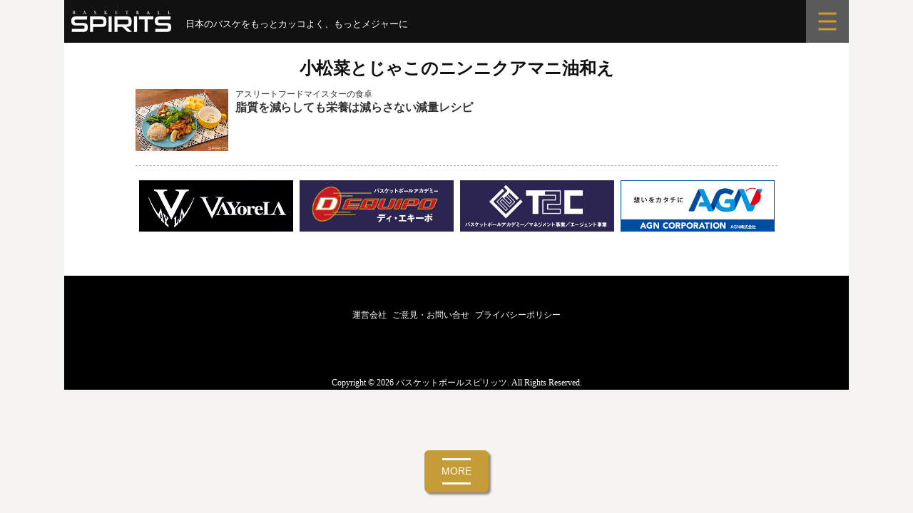

--- FILE ---
content_type: text/html; charset=UTF-8
request_url: https://bbspirits.com/tag/%E5%B0%8F%E6%9D%BE%E8%8F%9C%E3%81%A8%E3%81%98%E3%82%83%E3%81%93%E3%81%AE%E3%83%8B%E3%83%B3%E3%83%8B%E3%82%AF%E3%82%A2%E3%83%9E%E3%83%8B%E6%B2%B9%E5%92%8C%E3%81%88/
body_size: 8802
content:
<!DOCTYPE html>
<!--[if IE 8]>
<html class="ie8" lang="ja"
	prefix="og: https://ogp.me/ns#" >
<![endif]-->
<!--[if !(IE 8) ]><!-->
<html lang="ja"
	prefix="og: https://ogp.me/ns#" >
<!--<![endif]-->
<head>
<meta charset="UTF-8">
<meta name="viewport" content="width=device-width, initial-scale=1">
<link rel="profile" href="http://gmpg.org/xfn/11">
<link rel="pingback" href="https://bbspirits.com/wp/xmlrpc.php">	
		
<!--[if lt IE 9]>
<script src="https://bbspirits.com/wp/wp-content/themes/first/js/html5shiv.js"></script>
<![endif]-->
<title>小松菜とじゃこのニンニクアマニ油和え | バスケットボールスピリッツ</title>

		<!-- All in One SEO 4.1.4.5 -->
		<meta name="robots" content="max-image-preview:large" />
		<link rel="canonical" href="https://bbspirits.com/tag/%E5%B0%8F%E6%9D%BE%E8%8F%9C%E3%81%A8%E3%81%98%E3%82%83%E3%81%93%E3%81%AE%E3%83%8B%E3%83%B3%E3%83%8B%E3%82%AF%E3%82%A2%E3%83%9E%E3%83%8B%E6%B2%B9%E5%92%8C%E3%81%88/" />
		<script type="application/ld+json" class="aioseo-schema">
			{"@context":"https:\/\/schema.org","@graph":[{"@type":"WebSite","@id":"https:\/\/bbspirits.com\/#website","url":"https:\/\/bbspirits.com\/","name":"\u30d0\u30b9\u30b1\u30c3\u30c8\u30dc\u30fc\u30eb\u30b9\u30d4\u30ea\u30c3\u30c4","description":"\u201d\u65e5\u672c\u306e\u30d0\u30b9\u30b1\u3092\u3082\u3063\u3068\u30ab\u30c3\u30b3\u3088\u304f\u201d","inLanguage":"ja","publisher":{"@id":"https:\/\/bbspirits.com\/#organization"}},{"@type":"Organization","@id":"https:\/\/bbspirits.com\/#organization","name":"\u30d0\u30b9\u30b1\u30c3\u30c8\u30dc\u30fc\u30eb\u30b9\u30d4\u30ea\u30c3\u30c4","url":"https:\/\/bbspirits.com\/","logo":{"@type":"ImageObject","@id":"https:\/\/bbspirits.com\/#organizationLogo","url":"https:\/\/bbspirits.com\/wp\/wp-content\/uploads\/2022\/01\/bbspirits.png","width":900,"height":200},"image":{"@id":"https:\/\/bbspirits.com\/#organizationLogo"},"sameAs":["https:\/\/www.facebook.com\/pg\/basketballspirits\/","https:\/\/twitter.com\/BBSpirits"]},{"@type":"BreadcrumbList","@id":"https:\/\/bbspirits.com\/tag\/%E5%B0%8F%E6%9D%BE%E8%8F%9C%E3%81%A8%E3%81%98%E3%82%83%E3%81%93%E3%81%AE%E3%83%8B%E3%83%B3%E3%83%8B%E3%82%AF%E3%82%A2%E3%83%9E%E3%83%8B%E6%B2%B9%E5%92%8C%E3%81%88\/#breadcrumblist","itemListElement":[{"@type":"ListItem","@id":"https:\/\/bbspirits.com\/#listItem","position":1,"item":{"@type":"WebPage","@id":"https:\/\/bbspirits.com\/","name":"\u30db\u30fc\u30e0","description":"\u201d\u65e5\u672c\u306e\u30d0\u30b9\u30b1\u3092\u3082\u3063\u3068\u30ab\u30c3\u30b3\u3088\u304f\u201d","url":"https:\/\/bbspirits.com\/"},"nextItem":"https:\/\/bbspirits.com\/tag\/%e5%b0%8f%e6%9d%be%e8%8f%9c%e3%81%a8%e3%81%98%e3%82%83%e3%81%93%e3%81%ae%e3%83%8b%e3%83%b3%e3%83%8b%e3%82%af%e3%82%a2%e3%83%9e%e3%83%8b%e6%b2%b9%e5%92%8c%e3%81%88\/#listItem"},{"@type":"ListItem","@id":"https:\/\/bbspirits.com\/tag\/%e5%b0%8f%e6%9d%be%e8%8f%9c%e3%81%a8%e3%81%98%e3%82%83%e3%81%93%e3%81%ae%e3%83%8b%e3%83%b3%e3%83%8b%e3%82%af%e3%82%a2%e3%83%9e%e3%83%8b%e6%b2%b9%e5%92%8c%e3%81%88\/#listItem","position":2,"item":{"@type":"WebPage","@id":"https:\/\/bbspirits.com\/tag\/%e5%b0%8f%e6%9d%be%e8%8f%9c%e3%81%a8%e3%81%98%e3%82%83%e3%81%93%e3%81%ae%e3%83%8b%e3%83%b3%e3%83%8b%e3%82%af%e3%82%a2%e3%83%9e%e3%83%8b%e6%b2%b9%e5%92%8c%e3%81%88\/","name":"\u5c0f\u677e\u83dc\u3068\u3058\u3083\u3053\u306e\u30cb\u30f3\u30cb\u30af\u30a2\u30de\u30cb\u6cb9\u548c\u3048","url":"https:\/\/bbspirits.com\/tag\/%e5%b0%8f%e6%9d%be%e8%8f%9c%e3%81%a8%e3%81%98%e3%82%83%e3%81%93%e3%81%ae%e3%83%8b%e3%83%b3%e3%83%8b%e3%82%af%e3%82%a2%e3%83%9e%e3%83%8b%e6%b2%b9%e5%92%8c%e3%81%88\/"},"previousItem":"https:\/\/bbspirits.com\/#listItem"}]},{"@type":"CollectionPage","@id":"https:\/\/bbspirits.com\/tag\/%E5%B0%8F%E6%9D%BE%E8%8F%9C%E3%81%A8%E3%81%98%E3%82%83%E3%81%93%E3%81%AE%E3%83%8B%E3%83%B3%E3%83%8B%E3%82%AF%E3%82%A2%E3%83%9E%E3%83%8B%E6%B2%B9%E5%92%8C%E3%81%88\/#collectionpage","url":"https:\/\/bbspirits.com\/tag\/%E5%B0%8F%E6%9D%BE%E8%8F%9C%E3%81%A8%E3%81%98%E3%82%83%E3%81%93%E3%81%AE%E3%83%8B%E3%83%B3%E3%83%8B%E3%82%AF%E3%82%A2%E3%83%9E%E3%83%8B%E6%B2%B9%E5%92%8C%E3%81%88\/","name":"\u5c0f\u677e\u83dc\u3068\u3058\u3083\u3053\u306e\u30cb\u30f3\u30cb\u30af\u30a2\u30de\u30cb\u6cb9\u548c\u3048 | \u30d0\u30b9\u30b1\u30c3\u30c8\u30dc\u30fc\u30eb\u30b9\u30d4\u30ea\u30c3\u30c4","inLanguage":"ja","isPartOf":{"@id":"https:\/\/bbspirits.com\/#website"},"breadcrumb":{"@id":"https:\/\/bbspirits.com\/tag\/%E5%B0%8F%E6%9D%BE%E8%8F%9C%E3%81%A8%E3%81%98%E3%82%83%E3%81%93%E3%81%AE%E3%83%8B%E3%83%B3%E3%83%8B%E3%82%AF%E3%82%A2%E3%83%9E%E3%83%8B%E6%B2%B9%E5%92%8C%E3%81%88\/#breadcrumblist"}}]}
		</script>
		<!-- All in One SEO -->

<link rel='dns-prefetch' href='//fonts.googleapis.com' />
<link rel='dns-prefetch' href='//s.w.org' />
<link rel="alternate" type="application/rss+xml" title="バスケットボールスピリッツ &raquo; フィード" href="https://bbspirits.com/feed/" />
<link rel="alternate" type="application/rss+xml" title="バスケットボールスピリッツ &raquo; コメントフィード" href="https://bbspirits.com/comments/feed/" />
<link rel="alternate" type="application/rss+xml" title="バスケットボールスピリッツ &raquo; 小松菜とじゃこのニンニクアマニ油和え タグのフィード" href="https://bbspirits.com/tag/%e5%b0%8f%e6%9d%be%e8%8f%9c%e3%81%a8%e3%81%98%e3%82%83%e3%81%93%e3%81%ae%e3%83%8b%e3%83%b3%e3%83%8b%e3%82%af%e3%82%a2%e3%83%9e%e3%83%8b%e6%b2%b9%e5%92%8c%e3%81%88/feed/" />
		<script type="text/javascript">
			window._wpemojiSettings = {"baseUrl":"https:\/\/s.w.org\/images\/core\/emoji\/12.0.0-1\/72x72\/","ext":".png","svgUrl":"https:\/\/s.w.org\/images\/core\/emoji\/12.0.0-1\/svg\/","svgExt":".svg","source":{"concatemoji":"https:\/\/bbspirits.com\/wp\/wp-includes\/js\/wp-emoji-release.min.js?ver=5.4.18"}};
			/*! This file is auto-generated */
			!function(e,a,t){var n,r,o,i=a.createElement("canvas"),p=i.getContext&&i.getContext("2d");function s(e,t){var a=String.fromCharCode;p.clearRect(0,0,i.width,i.height),p.fillText(a.apply(this,e),0,0);e=i.toDataURL();return p.clearRect(0,0,i.width,i.height),p.fillText(a.apply(this,t),0,0),e===i.toDataURL()}function c(e){var t=a.createElement("script");t.src=e,t.defer=t.type="text/javascript",a.getElementsByTagName("head")[0].appendChild(t)}for(o=Array("flag","emoji"),t.supports={everything:!0,everythingExceptFlag:!0},r=0;r<o.length;r++)t.supports[o[r]]=function(e){if(!p||!p.fillText)return!1;switch(p.textBaseline="top",p.font="600 32px Arial",e){case"flag":return s([127987,65039,8205,9895,65039],[127987,65039,8203,9895,65039])?!1:!s([55356,56826,55356,56819],[55356,56826,8203,55356,56819])&&!s([55356,57332,56128,56423,56128,56418,56128,56421,56128,56430,56128,56423,56128,56447],[55356,57332,8203,56128,56423,8203,56128,56418,8203,56128,56421,8203,56128,56430,8203,56128,56423,8203,56128,56447]);case"emoji":return!s([55357,56424,55356,57342,8205,55358,56605,8205,55357,56424,55356,57340],[55357,56424,55356,57342,8203,55358,56605,8203,55357,56424,55356,57340])}return!1}(o[r]),t.supports.everything=t.supports.everything&&t.supports[o[r]],"flag"!==o[r]&&(t.supports.everythingExceptFlag=t.supports.everythingExceptFlag&&t.supports[o[r]]);t.supports.everythingExceptFlag=t.supports.everythingExceptFlag&&!t.supports.flag,t.DOMReady=!1,t.readyCallback=function(){t.DOMReady=!0},t.supports.everything||(n=function(){t.readyCallback()},a.addEventListener?(a.addEventListener("DOMContentLoaded",n,!1),e.addEventListener("load",n,!1)):(e.attachEvent("onload",n),a.attachEvent("onreadystatechange",function(){"complete"===a.readyState&&t.readyCallback()})),(n=t.source||{}).concatemoji?c(n.concatemoji):n.wpemoji&&n.twemoji&&(c(n.twemoji),c(n.wpemoji)))}(window,document,window._wpemojiSettings);
		</script>
		<style type="text/css">
img.wp-smiley,
img.emoji {
	display: inline !important;
	border: none !important;
	box-shadow: none !important;
	height: 1em !important;
	width: 1em !important;
	margin: 0 .07em !important;
	vertical-align: -0.1em !important;
	background: none !important;
	padding: 0 !important;
}
</style>
	<link rel='stylesheet' id='nivoStyleSheet-css'  href='https://bbspirits.com/wp/wp-content/plugins/nivo-slider-light/nivo-slider.css?ver=5.4.18' type='text/css' media='all' />
<link rel='stylesheet' id='nivoCustomStyleSheet-css'  href='https://bbspirits.com/wp/wp-content/plugins/nivo-slider-light/custom-nivo-slider.css?ver=5.4.18' type='text/css' media='all' />
<link rel='stylesheet' id='wp-block-library-css'  href='https://bbspirits.com/wp/wp-includes/css/dist/block-library/style.min.css?ver=5.4.18' type='text/css' media='all' />
<link rel='stylesheet' id='foobox-free-min-css'  href='https://bbspirits.com/wp/wp-content/plugins/foobox-image-lightbox/free/css/foobox.free.min.css?ver=2.7.35' type='text/css' media='all' />
<link rel='stylesheet' id='contact-form-7-css'  href='https://bbspirits.com/wp/wp-content/plugins/contact-form-7/includes/css/styles.css?ver=5.2' type='text/css' media='all' />
<link rel='stylesheet' id='jquery-smooth-scroll-css'  href='https://bbspirits.com/wp/wp-content/plugins/jquery-smooth-scroll/css/style.css?ver=5.4.18' type='text/css' media='all' />
<link rel='stylesheet' id='dashicons-css'  href='https://bbspirits.com/wp/wp-includes/css/dashicons.min.css?ver=5.4.18' type='text/css' media='all' />
<link rel='stylesheet' id='post-views-counter-frontend-css'  href='https://bbspirits.com/wp/wp-content/plugins/post-views-counter/css/frontend.css?ver=1.3.6' type='text/css' media='all' />
<link rel='stylesheet' id='parent-style-css'  href='https://bbspirits.com/wp/wp-content/themes/first/style.css?ver=5.4.18' type='text/css' media='all' />
<link rel='stylesheet' id='first-font-css'  href='https://fonts.googleapis.com/css?family=Source+Sans+Pro%3A400%2C400italic%2C600%2C700&#038;subset=latin%2Clatin-ext' type='text/css' media='all' />
<link rel='stylesheet' id='first-genericons-css'  href='https://bbspirits.com/wp/wp-content/themes/first/genericons/genericons.css?ver=3.3' type='text/css' media='all' />
<link rel='stylesheet' id='first-normalize-css'  href='https://bbspirits.com/wp/wp-content/themes/first/css/normalize.css?ver=3.0.2' type='text/css' media='all' />
<link rel='stylesheet' id='first-style-css'  href='https://bbspirits.com/wp/wp-content/themes/first-child/style.css?ver=2.0.4' type='text/css' media='all' />
<!--[if IE 8]>
<link rel='stylesheet' id='first-non-responsive-css'  href='https://bbspirits.com/wp/wp-content/themes/first/css/non-responsive.css' type='text/css' media='all' />
<![endif]-->
<link rel='stylesheet' id='first-style-ja-css'  href='https://bbspirits.com/wp/wp-content/themes/first/css/ja.css' type='text/css' media='all' />
<link rel='stylesheet' id='aurora-heatmap-css'  href='https://bbspirits.com/wp/wp-content/plugins/aurora-heatmap/style.css?ver=1.7.1' type='text/css' media='all' />
<script type='text/javascript' src='https://bbspirits.com/wp/wp-includes/js/jquery/jquery.js?ver=1.12.4-wp'></script>
<script type='text/javascript' src='https://bbspirits.com/wp/wp-includes/js/jquery/jquery-migrate.min.js?ver=1.4.1'></script>
<script type='text/javascript' src='https://bbspirits.com/wp/wp-content/plugins/nivo-slider-light/jquery.nivo.slider.pack.js?ver=5.4.18'></script>
<script type='text/javascript'>
/* <![CDATA[ */
var aurora_heatmap = {"_mode":"reporter","ajax_url":"https:\/\/bbspirits.com\/wp\/wp-admin\/admin-ajax.php","action":"aurora_heatmap","reports":"click_pc,click_mobile","debug":"0","ajax_delay_time":"3000","ajax_interval":"10","ajax_bulk":null};
/* ]]> */
</script>
<script type='text/javascript' src='https://bbspirits.com/wp/wp-content/plugins/aurora-heatmap/js/aurora-heatmap.min.js?ver=1.7.1'></script>
<script type='text/javascript'>
/* Run FooBox FREE (v2.7.35) */
var FOOBOX = window.FOOBOX = {
	ready: true,
	disableOthers: false,
	o: {wordpress: { enabled: true }, captions: { dataTitle: ["captionTitle","title"], dataDesc: ["captionDesc","description"] }, rel: '', excludes:'.fbx-link,.nofoobox,.nolightbox,a[href*="pinterest.com/pin/create/button/"]', affiliate : { enabled: false }, error: "Could not load the item"},
	selectors: [
		".foogallery-container.foogallery-lightbox-foobox", ".foogallery-container.foogallery-lightbox-foobox-free", ".gallery", ".wp-block-gallery", ".wp-caption", ".wp-block-image", "a:has(img[class*=wp-image-])", ".post a:has(img[class*=wp-image-])", ".foobox"
	],
	pre: function( $ ){
		// Custom JavaScript (Pre)
		
	},
	post: function( $ ){
		// Custom JavaScript (Post)
		
		// Custom Captions Code
		
	},
	custom: function( $ ){
		// Custom Extra JS
		
	}
};
</script>
<script type='text/javascript' src='https://bbspirits.com/wp/wp-content/plugins/foobox-image-lightbox/free/js/foobox.free.min.js?ver=2.7.35'></script>
<link rel='https://api.w.org/' href='https://bbspirits.com/wp-json/' />
<link rel="EditURI" type="application/rsd+xml" title="RSD" href="https://bbspirits.com/wp/xmlrpc.php?rsd" />
<link rel="wlwmanifest" type="application/wlwmanifest+xml" href="https://bbspirits.com/wp/wp-includes/wlwmanifest.xml" /> 
<meta name="generator" content="WordPress 5.4.18" />
<script type="text/javascript">
/* <![CDATA[ */
	jQuery(document).ready(function($){
		$(".nivoSlider br").each(function(){ // strip BR elements created by Wordpress
			$(this).remove();
		});
		$('.nivoSlider').nivoSlider({
			effect: 'fade', // Specify sets like: 'fold,random,sliceDown'
			slices: 15, // For slice animations
			boxCols: 8, // For box animations
			boxRows: 4, // For box animations
			animSpeed: 500, // Slide transition speed
			pauseTime: 3000, // How long each slide will show
			startSlide: 0, // Set starting Slide (0 index)
			directionNav: true, // Next & Prev navigation
			controlNav: true, // 1,2,3... navigation
			controlNavThumbs: false, // Use thumbnails for Control Nav
			pauseOnHover: true, // Stop animation while hovering
			manualAdvance: false, // Force manual transitions
			prevText: 'Prev', // Prev directionNav text
			nextText: 'Next', // Next directionNav text
			randomStart: false, // Start on a random slide
			beforeChange: function(){}, // Triggers before a slide transition
			afterChange: function(){}, // Triggers after a slide transition
			slideshowEnd: function(){}, // Triggers after all slides have been shown
			lastSlide: function(){}, // Triggers when last slide is shown
			afterLoad: function(){} // Triggers when slider has loaded
		});
	});
/* ]]> */
</script>
	<style type="text/css">
		/* Fonts */
				body {
								}
				@media screen and (max-width: 782px) {
								}
				
		/* Colors */
																
				/* Title */
			.site-title {
																															}
								
			</style>
		<style type="text/css" id="first-custom-css">
			</style>
		
<link href="https://bbspirits.com/wp/wp-content/themes/first-child/css/message.css?20260121-0003" rel="stylesheet" type="text/css">
<link href="https://bbspirits.com/wp/wp-content/themes/first-child/css/common.css?20250618" rel="stylesheet" type="text/css">
    
<script src="https://code.jquery.com/jquery-3.7.1.min.js" integrity="sha256-/JqT3SQfawRcv/BIHPThkBvs0OEvtFFmqPF/lYI/Cxo=" crossorigin="anonymous"></script>
<script src="https://bbspirits.com/wp/wp-content/themes/first-child/css/menu01.js"></script>
	
<!-- juicer Analytics -->
<script src="//kitchen.juicer.cc/?color=WMQRhc0OezY=" async></script>

<!-- Global site tag (gtag.js) - Google Analytics -->
<script async src="https://www.googletagmanager.com/gtag/js?id=G-HP97SYWFTJ"></script>
<script>
  window.dataLayer = window.dataLayer || [];
  function gtag(){dataLayer.push(arguments);}
  gtag('js', new Date());

  gtag('config', 'G-HP97SYWFTJ');
</script>
	
</head>

<body class="archive tag tag-2414 no-sidebar boxed header-side footer-side footer-0">
<div id="page" class="hfeed site">
	<a class="skip-link screen-reader-text" href="#content">コンテンツへスキップ</a>
     
	<header id="masthead" class="site-header" role="banner">
		
		<div class="site-top">
			<div class="site-top-table">
				<div class="site-branding">
												<h1 class="site-title"><a href="https://bbspirits.com/" rel="home">バスケットボールスピリッツ</a></h1>
												<div class="site-description">”日本のバスケをもっとカッコよく”</div>
								</div>

							</div>
		</div>

						
			</header><!-- #masthead -->

	<div id="content" class="site-content">
	
<!-- menu -->
<link href="https://bbspirits.com/wp/wp-content/themes/first-child/css/menu.css" rel="stylesheet" type="text/css">

<div class="menu-scroll">
<div class="main-icon">
<h1><a href="https://bbspirits.com/" rel="home"><img src="https://bbspirits.com/wp/wp-content/themes/first-child/img/top_page/logo.svg" alt="BASKETBALL SPIRITS（バスケットボールスピリッツ）"></a></h1>

<div class="menu-phrase">
<p>日本のバスケをもっとカッコよく、もっとメジャーに</p>
<span class="phrase-mb1"><img src="https://bbspirits.com/wp/wp-content/themes/first-child/img/top_page/phrase-mb1.svg" alt="日本のバスケをもっとカッコよく、もっとメジャーに"></span>
<span class="phrase-mb2"><img src="https://bbspirits.com/wp/wp-content/themes/first-child/img/top_page/phrase-mb2.svg" alt="日本のバスケをもっとカッコよく、もっとメジャーに"></span>
</div>

</div>
<div class="sub-icon"><label for="trigger" class="open_btn"><a><img src="https://bbspirits.com/wp/wp-content/themes/first-child/img/top_page/menu.svg" alt="menu"></a></label></div>
</div>



<div class="popup_wrap">
<input id="trigger" type="checkbox">
<div class="popup_overlay">
<label for="trigger" class="popup_trigger"></label>
<div class="popup_content">
<label for="trigger" class="close_btn"><img src="https://bbspirits.com/wp/wp-content/themes/first-child/img/top_page/menu_close.svg"></label>

<div class="search">
<form method="get" id="searchform" action="https://bbspirits.com">
<input type="text" name="s" id="s" placeholder="SEARCH"/>
<button type="submit"><img src="https://bbspirits.com/wp/wp-content/themes/first-child/img/top_page/btn_search.svg"></button>
</form>
</div>

<div class="category">   
<ul>
<li><a href="https://bbspirits.com/">TOP</a></li>
<li><a href="https://bbspirits.com/category/feature">FEATURE</a></li>
</ul>

<ul>
<li><a href="https://bbspirits.com/category/bleague">B.LEAGUE</a></li>
<li><a href="https://bbspirits.com/category/wleague">W LEAGUE</a></li>
</ul>

<ul>
<li><a href="https://bbspirits.com/category/japan">JAPAN</a></li>
<li><a href="https://bbspirits.com/category/school">COLLEGE &amp; SCHOOL</a></li>	
</ul>

<ul>
<li><a href="https://bbspirits.com/category/column">COLUMN</a></li>
<li><a href="https://bbspirits.com/category/other">OTHERS</a></li>
</ul>

<ul class="one">
<li><a href="https://bbspirits.com/player">PLAYER &amp; TAG</a></li>
</ul>

<ul>
<li><a href="https://twitter.com/BBSpirits" target="_blank" rel=”noopener” style="background: #111;">X (twitter)</a></li>
<li><a href="https://www.facebook.com/basketballspirits/" target="_blank" rel=”noopener” style="background: #2f6db5;">Facebook</a></li>
</ul> 
</div>

</div>
</div>
</div>



<div class="menu-container">
<input type="checkbox" id="menu-toggle">
<nav class="menu">

<div class="wrap">
<div class="box">

<!-- 記事タグ -->
<div class="tag-list2">
<div class="title">TAG</div>
	
<!-- 新着記事 -->

<a href="https://bbspirits.com/tag/%e6%9d%b1%e4%ba%ac%e7%be%bd%e7%94%b0%e3%83%b4%e3%82%a3%e3%83%83%e3%82%ad%e3%83%bc%e3%82%ba/">東京羽田ヴィッキーズ</a><a href="https://bbspirits.com/tag/%e8%90%a9%e5%8e%9f%e7%be%8e%e6%a8%b9%e5%ad%90/">萩原美樹子</a><a href="https://bbspirits.com/tag/%e7%9a%87%e5%90%8e%e6%9d%af/">皇后杯</a><a href="https://bbspirits.com/tag/%e3%82%a4%e3%83%99-%e3%82%a8%e3%82%b9%e3%82%bf%e3%83%bc-%e3%83%81%e3%82%ab%e3%83%b3%e3%82%bd/">イベ エスター チカンソ</a><a href="https://bbspirits.com/tag/%e6%9d%be%e6%9c%ac%e6%96%b0%e6%b9%96/">松本新湖</a>

</div>

<!-- 新着記事 -->

<div class="list-wrap">
<div class="list-box">
<a href="https://bbspirits.com/wleague/w26012001nic/">

<div class="list-photo">
<img width="644" height="429" src="https://bbspirits.com/wp/wp-content/uploads/2026/01/DSC07848_yk_RS-644x429.jpg" class="attachment-post-thumbnail size-post-thumbnail wp-post-image" alt="" srcset="https://bbspirits.com/wp/wp-content/uploads/2026/01/DSC07848_yk_RS-644x429.jpg 644w, https://bbspirits.com/wp/wp-content/uploads/2026/01/DSC07848_yk_RS-300x200.jpg 300w, https://bbspirits.com/wp/wp-content/uploads/2026/01/DSC07848_yk_RS-768x512.jpg 768w, https://bbspirits.com/wp/wp-content/uploads/2026/01/DSC07848_yk_RS-1536x1023.jpg 1536w, https://bbspirits.com/wp/wp-content/uploads/2026/01/DSC07848_yk_RS.jpg 1600w" sizes="(max-width: 644px) 100vw, 644px" /></div>

<div class="list-text">
<div class="relation-main">NEW</div>
<p class="nr-subtitle">東京羽田ヴィッキーズ　#11　松本新湖</p>
<div class="nr-maintitle">成長の源はメンタルの強さ</div>
<div class="nr-excerpt"><p>Wリーグプレミアはあっという間に各チーム22試合を消化し、レギュラーシーズンも残り6試合と佳境に入っている。もちろんプレーオフの枠を巡る争いが注目される局面だが、プレーオフの可能性が既に消滅しているチームにとっても、残り&#8230;</p>
</div>

</div>

</a>
</div>
</div>


<!-- 2記事目 -->

<div class="list-wrap">
<div class="list-box">
<a href="https://bbspirits.com/school/c26011601ina/">

<div class="list-photo">
<img width="644" height="429" src="https://bbspirits.com/wp/wp-content/uploads/2026/01/DSC07993_yk_RS-644x429.jpg" class="attachment-post-thumbnail size-post-thumbnail wp-post-image" alt="" srcset="https://bbspirits.com/wp/wp-content/uploads/2026/01/DSC07993_yk_RS-644x429.jpg 644w, https://bbspirits.com/wp/wp-content/uploads/2026/01/DSC07993_yk_RS-300x200.jpg 300w, https://bbspirits.com/wp/wp-content/uploads/2026/01/DSC07993_yk_RS-768x512.jpg 768w, https://bbspirits.com/wp/wp-content/uploads/2026/01/DSC07993_yk_RS-1536x1023.jpg 1536w, https://bbspirits.com/wp/wp-content/uploads/2026/01/DSC07993_yk_RS.jpg 1600w" sizes="(max-width: 644px) 100vw, 644px" /></div>

<div class="list-text">
<div class="relation-sub">Pickup</div>
<p class="nr-subtitle">四日市メリノール学院　稲垣愛コーチ</p>
<div class="nr-maintitle">まさかの “全国大会被り” にチャレンジした意味</div>

</div>

</a>
</div>
</div>


<div class="list-wrap">
<div class="list-box">
<a href="https://bbspirits.com/bleague/b26011501dyk/">

<div class="list-photo">
<img width="644" height="429" src="https://bbspirits.com/wp/wp-content/uploads/2026/01/photo_2357029_yk_RS-644x429.jpg" class="attachment-post-thumbnail size-post-thumbnail wp-post-image" alt="" srcset="https://bbspirits.com/wp/wp-content/uploads/2026/01/photo_2357029_yk_RS-644x429.jpg 644w, https://bbspirits.com/wp/wp-content/uploads/2026/01/photo_2357029_yk_RS-300x200.jpg 300w, https://bbspirits.com/wp/wp-content/uploads/2026/01/photo_2357029_yk_RS-768x512.jpg 768w, https://bbspirits.com/wp/wp-content/uploads/2026/01/photo_2357029_yk_RS-1536x1023.jpg 1536w, https://bbspirits.com/wp/wp-content/uploads/2026/01/photo_2357029_yk_RS.jpg 1600w" sizes="(max-width: 644px) 100vw, 644px" /></div>

<div class="list-text">
<div class="relation-sub">Pickup</div>
<p class="nr-subtitle">サンロッカーズ渋谷　#13　田中大貴</p>
<div class="nr-maintitle">オールスターを前に深まる郷土愛</div>

</div>

</a>
</div>
</div>


<div class="list-wrap">
<div class="list-box">
<a href="https://bbspirits.com/bleague/b26011401ikd/">

<div class="list-photo">
<img width="644" height="429" src="https://bbspirits.com/wp/wp-content/uploads/2026/01/DSC07609_yk_RS-644x429.jpg" class="attachment-post-thumbnail size-post-thumbnail wp-post-image" alt="" srcset="https://bbspirits.com/wp/wp-content/uploads/2026/01/DSC07609_yk_RS-644x429.jpg 644w, https://bbspirits.com/wp/wp-content/uploads/2026/01/DSC07609_yk_RS-300x200.jpg 300w, https://bbspirits.com/wp/wp-content/uploads/2026/01/DSC07609_yk_RS-768x512.jpg 768w, https://bbspirits.com/wp/wp-content/uploads/2026/01/DSC07609_yk_RS-1536x1023.jpg 1536w, https://bbspirits.com/wp/wp-content/uploads/2026/01/DSC07609_yk_RS.jpg 1600w" sizes="(max-width: 644px) 100vw, 644px" /></div>

<div class="list-text">
<div class="relation-sub">Pickup</div>
<p class="nr-subtitle">越谷アルファーズ　#12　池田祐一</p>
<div class="nr-maintitle">悩み、もがいたその先に</div>

</div>

</a>
</div>
</div>


<div class="list-wrap">
<div class="list-box">
<a href="https://bbspirits.com/school/c26010801ued/">

<div class="list-photo">
<img width="644" height="429" src="https://bbspirits.com/wp/wp-content/uploads/2026/01/DSC06641_yk_RS-644x429.jpg" class="attachment-post-thumbnail size-post-thumbnail wp-post-image" alt="" srcset="https://bbspirits.com/wp/wp-content/uploads/2026/01/DSC06641_yk_RS-644x429.jpg 644w, https://bbspirits.com/wp/wp-content/uploads/2026/01/DSC06641_yk_RS-300x200.jpg 300w, https://bbspirits.com/wp/wp-content/uploads/2026/01/DSC06641_yk_RS-768x512.jpg 768w, https://bbspirits.com/wp/wp-content/uploads/2026/01/DSC06641_yk_RS-1536x1023.jpg 1536w, https://bbspirits.com/wp/wp-content/uploads/2026/01/DSC06641_yk_RS.jpg 1600w" sizes="(max-width: 644px) 100vw, 644px" /></div>

<div class="list-text">
<div class="relation-sub">Pickup</div>
<p class="nr-subtitle">ウインターカップ2025・興南高校（沖縄）　上江田勇樹アシスタントコーチ</p>
<div class="nr-maintitle">母校で刻む新たなバスケット人生のスタート</div>

</div>

</a>
</div>
</div>


<div class="list-wrap">
<div class="list-box">
<a href="https://bbspirits.com/school/c26010501min/">

<div class="list-photo">
<img width="644" height="429" src="https://bbspirits.com/wp/wp-content/uploads/2026/01/DSC06449_yk_RS-644x429.jpg" class="attachment-post-thumbnail size-post-thumbnail wp-post-image" alt="" srcset="https://bbspirits.com/wp/wp-content/uploads/2026/01/DSC06449_yk_RS-644x429.jpg 644w, https://bbspirits.com/wp/wp-content/uploads/2026/01/DSC06449_yk_RS-300x200.jpg 300w, https://bbspirits.com/wp/wp-content/uploads/2026/01/DSC06449_yk_RS-768x512.jpg 768w, https://bbspirits.com/wp/wp-content/uploads/2026/01/DSC06449_yk_RS-1536x1023.jpg 1536w, https://bbspirits.com/wp/wp-content/uploads/2026/01/DSC06449_yk_RS.jpg 1600w" sizes="(max-width: 644px) 100vw, 644px" /></div>

<div class="list-text">
<div class="relation-sub">Pickup</div>
<p class="nr-subtitle">ウインターカップ2025・箕面学園高校（大阪）　今野翔太コーチ</p>
<div class="nr-maintitle">二刀流で大阪のために</div>

</div>

</a>
</div>
</div>


</div>
</div>

</nav>
<label for="menu-toggle" class="menu-button">
<span class="bar"></span>
<span class="bar"></span>
<span class="bar2">MORE</span>
<span class="bar"></span>
</label>
</div>
<section id="primary" class="content-area">
<main id="main" class="site-main" role="main">	


<header class="page-header">
<h1 class="page-title">小松菜とじゃこのニンニクアマニ油和え</h1></header><!-- .page-header -->
			

<article id="post-37291" class="post-37291 post type-post status-publish format-standard has-post-thumbnail hentry category-column tag-450 tag-1808 tag-2414 tag-2415 tag-2416">

		<div class="list-wrap">
		<div class="list-box">
		<a href="https://bbspirits.com/column/fm22072901/">	
		
		<div class="list-photo">	
		<img width="644" height="430" src="https://bbspirits.com/wp/wp-content/uploads/2022/07/DSC00888_RS-644x430.jpg" class="attachment-post-thumbnail size-post-thumbnail wp-post-image" alt="" srcset="https://bbspirits.com/wp/wp-content/uploads/2022/07/DSC00888_RS-644x430.jpg 644w, https://bbspirits.com/wp/wp-content/uploads/2022/07/DSC00888_RS-300x200.jpg 300w, https://bbspirits.com/wp/wp-content/uploads/2022/07/DSC00888_RS-768x513.jpg 768w, https://bbspirits.com/wp/wp-content/uploads/2022/07/DSC00888_RS.jpg 1400w" sizes="(max-width: 644px) 100vw, 644px" />		</div>	
			
		<div class="list-text">	
		        <p class="nr-subtitle">アスリートフードマイスターの食卓</p>
        		<h1 class="nr-maintitle">脂質を減らしても栄養は減らさない減量レシピ</h1>
						</div>
			
		</a>	
		</div>
		</div>
			
</article><!-- #post-## -->	



			
<div class="bn_box">
<ul>
<li><a href="http://vayorela.jp/" target="_blank"><img src="https://bbspirits.com/wp/wp-content/themes/first-child/img/banner/vayorela.png" style="margin-bottom:5px;" alt="VAYoreLA" /></a></li>
<li><a href="http://www.d-equipo.com/" target="_blank"><img src="https://bbspirits.com/wp/wp-content/themes/first-child/img/banner/bn_dequipo.jpg" style="margin-bottom:5px;" alt="バスケットボールアカデミー D-EQUIPO ディ・エキーポ" /></a></li>
<li><a href="http://time2come.co.jp/" target="_blank"><img src="https://bbspirits.com/wp/wp-content/themes/first-child/img/banner/bn_t2c.jpg" style="margin-bottom:5px;" alt="T2C バスケットボールアカデミー/マネジメント事業/エージェント事業" /></a></li>
<li><a href="http://www.agn.co.jp" target="_blank"><img src="https://bbspirits.com/wp/wp-content/themes/first-child/img/banner/agn-corporation_banner.jpg" style="margin-bottom:5px;" alt="想いをカタチに AGN AGN CORPORATION AGN株式会社" /></a></li>
</ul>
</div>			
</main><!-- #main -->
</section><!-- #primary -->	


	</div><!-- #content -->

	<footer id="colophon" class="site-footer" role="contentinfo">
						
	<div class="menu-footer">	
	<a style="margin-right: 5px;" href="https://bbspirits.com/aboutagn">運営会社</a>
	<a style="margin-right: 5px;" href="https://bbspirits.com/aboutbbs">ご意見・お問い合せ</a>
	<a href="https://bbspirits.com/プライバシーポリシー">プライバシーポリシー</a>
	</div>	
		
	<div class="p-copyright">
	<div class="l-inner">
	<p>Copyright &copy;<span class="u-hidden-xs"> 2026</span> バスケットボールスピリッツ. All Rights Reserved.</p>
	</div>
	</div>	
		
			</footer><!-- #colophon -->
</div><!-- #page -->

			<a id="scroll-to-top" href="#" title="Scroll to Top">Top</a>
			<script type='text/javascript'>
/* <![CDATA[ */
var wpcf7 = {"apiSettings":{"root":"https:\/\/bbspirits.com\/wp-json\/contact-form-7\/v1","namespace":"contact-form-7\/v1"}};
/* ]]> */
</script>
<script type='text/javascript' src='https://bbspirits.com/wp/wp-content/plugins/contact-form-7/includes/js/scripts.js?ver=5.2'></script>
<script type='text/javascript' src='https://bbspirits.com/wp/wp-content/plugins/jquery-smooth-scroll/js/script.min.js?ver=5.4.18'></script>
<script type='text/javascript' src='https://bbspirits.com/wp/wp-content/themes/first/js/navigation.js?ver=20140707'></script>
<script type='text/javascript' src='https://bbspirits.com/wp/wp-content/themes/first/js/skip-link-focus-fix.js?ver=20130115'></script>
<script type='text/javascript' src='https://bbspirits.com/wp/wp-includes/js/wp-embed.min.js?ver=5.4.18'></script>

</body>
</html>


--- FILE ---
content_type: text/css
request_url: https://bbspirits.com/wp/wp-content/themes/first-child/css/common.css?20250618
body_size: 4431
content:
@charset "UTF-8";

/*====================================================================
header
====================================================================*/
.header-side .site-logo { max-width: 150px; display: table; margin-left: auto; margin-right: auto; } /* サイトロゴ */
.site-bar { display: none; }
.site-header { display: none; }
.site-top { margin-bottom: 14px; margin-top: 10px; }

/*====================================================================
footer
====================================================================*/
.p-copyright { background: #000; color: #fff; font-size: 12px; height: 50px; line-height: 50px; text-align: center; overflow: hidden; margin: 0 auto; }
.l-inner { width: auto; }
.l-inner p { word-break: break-all; padding-top: 15px; }
.site-footer { border-top: none; }
.menu-footer { background: #000; color: #fff; font-size: 12px; height: 50px; line-height: 50px; text-align: center; margin: 0 auto; }

/*====================================================================
トップページ
====================================================================*/
.control-wrap { display: inline-block; max-width: 900px; width: 100%; }
.top-left { max-width: 300px; width: 100%; float: left; margin-right: 20px!important; margin: 0 auto; }
.top-right { max-width: 580px; width: 100%; float: right; margin: 0 auto; }
.top-bn { margin: 0 auto; text-align: center; }
.top-bn img { margin-bottom: 40px; }
@media ( max-width : 990px ) { .control-wrap { margin-bottom: 20px; } .top-left { max-width: 100%; width: 100%; float: none; } .top-right  { max-width: 100%; float: none; } }

/* 記事一覧ブロック */
.nr-maintitle { font-size: 16px; margin: 0; color: #333; font-family: serif; }
.nr-subtitle { font-size: 12px; line-height: 1.3em; margin: 0; color: #333; font-family: serif; }
.nr-excerpt p { font-size: 12px; margin: 0; color: #333; font-family: sans-serif; }

.main-wrap { width: 100%; margin-bottom: 40px; }
.main-wrap a { display: block; }
.main-wrap a:hover { opacity: 0.5; color: #111; }
.main-box { }
.main-photo { width: 100%; text-align: center; }
.main-text { background: #f5f4f2; padding: 10px; }
@media ( max-width : 990px ) { .main-text .nr-maintitle { font-size: 20px; } .main-text .nr-subtitle { font-size: 16px; } }

.mp-cover { width: 300px; height: 300px; }
.mp-cover img { width: 300px; height: 300px; object-fit: cover; background-size: cover; }
@media ( max-width : 990px ) { .mp-cover { width: auto; height: auto; } .mp-cover img { width: auto; height: auto; object-fit: contain; background-size: auto; } }

.list-wrap { width: 100%; }
.list-wrap a { display: flex; max-width: 100%; width: 100%; height: 100%; }
.list-wrap a:hover { opacity: 0.5; color: #111; }
.list-box { display: flex; border-bottom: 1px dashed #aaa; padding-bottom: 20px; margin-bottom: 20px; }
.list-photo { width: 50%; max-width: 130px; max-height: 130px; margin-right: 10px; overflow: hidden; }
.list-text { width: 100%; }

/* NEWS一覧ボタン、ページ送り */
.page-nwes { text-align: center; margin-bottom: 60px; }
.page-nwes img { width: 150px; }
.page-nwes a { opacity: 0.5; }
.page-nwes a:hover { opacity: 1; }

.p-page-links { margin-bottom: 50px; }
.p-page-links a, .p-page-links > span { background: #222; border: 1px solid #ddd; color: #fff; display: inline-block; padding: 8px 19px; margin-right: 4px; margin-bottom: 10px; }
.p-page-links a:hover { opacity: 0.7; }
.p-page-links > span { background: #fff; color: #333; }
.p-page-links .p-page-links__title { background: transparent; border: none; color: #666; text-align: left; width: auto; height: auto; }

/* トップページ横幅 */
.no-sidebar .content-area,.full-width .content-area { max-width: 900px!important; width: 100%; margin-top: 15px; overflow: hidden; margin: 0 auto; }

/*====================================================================
記事ページ
====================================================================*/
.page-title { font-size: 24px; text-align: center; }
.entry-header { margin-bottom: 10px; }
.post-thumbnail { margin-bottom: 10px; }
.post-thumbnail img { width: 100%; }
.site-content { margin-bottom: 0px; }
.entry-content { max-width: 700px; margin: 0 auto; margin-bottom: 0; }
.site-content,.footer-widget { max-width: 1100px; padding: 0; }
.header-side,.site-logo { padding-bottom: 0; padding-right: 0; padding-top: 0; }
.entry-content figure{width: auto !important;}
.single .hentry { background-color: #f5f4f25e; margin-bottom: 40px; }
.page-content { margin-bottom: 40px; }

/* snsボタン */
.sns-wrap { text-align: center; }
.sns-wrap img { width: 30px; height: auto; margin: 2px; }

/* カテゴリーページ */
.page-header { border-bottom: none; margin-bottom: 0; padding-bottom: 0; } /* タイトル */

/* タグ */
.byline { display: none; } /* 「/」非表示 */
.url fn n { display: none; } /* 投稿者名消す */
.entry-header-meta { margin-bottom: 0px; } /* 日付 */
.entry-footer-meta { border-bottom: solid 1px #eee; padding-bottom: 10px; } /* 記事タグ */

/* 古い・新しい投稿 */
.post-navigation { margin-bottom: 20px; }
.hentry { border-bottom: none; margin-bottom: 0px; }

/* モバイル */
.site-top,.site-content,.footer-widget,.site-bottom { padding: 0; }

/* タグ */
.tag-list2 { margin-bottom: 50px; padding: 5px; background-color: #bbb; }
.tag-list2 a { display: inline-block; font-size: 12px; color: #333; background: #fff; margin: 2px; padding: 0 0.5em; border: solid 1px #999; border-radius: 0.5em; }
.tag-list2 a:hover { opacity: 0.5; }

/* 記事送り */
.p-links { margin-bottom: 30px; font-size: 18px; }
.p-links a, .p-links > span { background: #f7f7f7; border: 1px solid #999; color: #333; display: inline-block; text-align: center; padding: 7px 14px; margin-bottom: 5px; }
.p-links a:hover { background: #222; color: #fff; }
.p-links > span { background: #222; color: #fff; }
.p-links { background: transparent; border: none; color: #666; text-align: left; width: auto; height: auto; text-align: center; }

.page-next { display: inline-block; width: 100%; font-size: 16px; letter-spacing: 2px; background-color: #ddd; text-align: center; margin-bottom: 30px; }
.page-next a { display: inline-block; width: 100%; color: #333!important; }
.page-next:hover { opacity: 0.5; }

/* 関連記事 */
.relation-main { font-family: serif; font-weight: bold; letter-spacing: 2px; background: #dc143c; color: #fff; text-align: center; font-size: 10px; }
.relation-sub { font-family: serif; font-weight: bold; letter-spacing: 2px; background: #ddd; color: #333; text-align: center; font-size: 10px; }

/* 前の記事、次の記事 */
.post_link_box01 { display: flex; justify-content: center; align-items: center; margin: 0 auto 50px auto; }
.post_link_box01 .post_btn { display: flex; justify-content: flex-start; align-items: stretch; width: 49%; height: 100px; max-width: 200px; transition: .5s; background: #ddd; filter: drop-shadow(5px 5px 0px rgba(17, 17, 17, 0.5)); }
.post_link_box01 .post_btn:last-child { margin-left: 2%; }
.post_link_box01 .post_btn:hover { opacity: 0.5; filter: none; }
.post_link_box01 .post_btn img { max-width: 100px; max-height: 100px; overflow: hidden; }
.post_link_box01 .post_btn p { display: flex; flex-direction: column; align-items: center; justify-content: center; width: 100%; max-width: 100px; font-weight: bold; line-height: 1em; color: #111; margin: 0; }
.post_link_box01 .post_btn p span { font-size: 12px; font-weight: normal; }
@media only screen and ( max-width : 500px ) { 
.post_link_box01 { padding: 0 5px; }
.post_link_box01 .post_btn { width: 48%; height: 80px; max-width: 100%; }
.post_link_box01 .post_btn:last-child { margin-left: 4%; }
.post_link_box01 .post_btn img { max-width: 80px; max-height: 80px; }
.post_link_box01 .post_btn p { max-width: 100%; }
}
@media only screen and ( max-width : 400px ) { 
.post_link_box01 .post_btn p { font-size: 3.5vw; }
}

/*====================================================================
お問い合わせフォーム
====================================================================*/
form table tbody tr td div input { width: 100%; }
form table tbody tr td div textarea { width: 100%; }
form table tbody { display: table; margin-left: auto; margin-right: auto; }
.wpcf7 { background: #fafafa; border: 1px solid #ddd; font-size: 14px; margin: 0 0 2.5em !important; padding: 0; width: 100%; }
.wpcf7 form { margin: 1.5em 1.5em 0; }
.wpcf7 p { margin-bottom: 1em; font-size: 12px; }
.wpcf7 input, .wpcf7 textarea { border: 1px solid #ddd; line-height: 1.2; padding: 8px; width: 100% !important; width: auto; }
.wpcf7 select, .wpcf7 input[type=checkbox], .wpcf7 input[type=radio] { border: 1px solid #ddd; padding: 8px; width: auto; }
.wpcf7 select, .wpcf7 .wpcf7-list-item-label { font-size: 14px; line-height: 1.2; }
.wpcf7 .wpcf7-list-item { display: block; }
.wpcf7 textarea { height: 300px; }
.wpcf7 input:focus, .wpcf7 textarea:focus { border: 1px solid #bbb; box-shadow: inner 0 0 5px rgba(0, 0, 0, 0.5); outline: none; }
.wpcf7 .wpcf7-submit { position: relative; display: block; width: 225px; height: 48px; margin: 30px auto 0; background-color: #333333; cursor: pointer; border: none !important; color: #fff; text-align: center; text-decoration: none; font-size: 14px; line-height: 1.5; outline: none; -webkit-transition: all .3s; transition: all .3s; }
.wpcf7 .wpcf7-submit:before, .wpcf7 .wpcf7-submit:after { -webkit-box-sizing: border-box; -moz-box-sizing: border-box; -ms-box-sizing: border-box; -o-box-sizing: border-box; box-sizing: border-box; }
.wpcf7 .wpcf7-submit:hover { background-color: #666666; }
.wpcf7 .wpcf7-submit .wpcf7-not-valid { background: pink; }
.wpcf7 .wpcf7-submit .wpcf7-response-output { margin: 10px 0 0; padding: 8px 35px 8px 14px; -webkit-border-radius: 4px; -moz-border-radius: 4px; border-radius: 4px; }
.wpcf7 .wpcf7-submit .wpcf7-validation-errors { color: #B94A48; background-color: #F2DEDE; border: 1px solid #EED3D7; }
.wpcf7 .wpcf7-submit .wpcf7-mail-sent-ok { color: #3A87AD; background-color: #D9EDF7; border: 1px solid #BCE8F1; }

/*====================================================================
検索窓
====================================================================*/
input[type="search"],textarea { margin: 5px; width: 75%; }
button,input[type="button"],input[type="reset"],input[type="submit"] { background-color: #5a5a5a; margin: 5px; }
@media ( max-width : 590px ) { input[type="search"], textarea { margin: 5px; width: 58%; } }

/*====================================================================
選手一覧
====================================================================*/
.player-list { display: block; }
.player-list a { font-size: 16px; color: #333!important; border: solid 2px #999; padding: 0.5em; border-radius: 0.5em; margin: 0px 10px 10px 0px; display: inline-block; float: left; }
.player-list a:hover { background-color: #ddd; border-color: #ddd; }
.tag-space { display: block; overflow: hidden; margin-bottom: 60px; }
.tag-title { padding: 5px; background: #ddd; font-size: 20px; font-weight: bold; text-align: center; margin-bottom: 15px; }

.player-list-kana { background: #f5f4f2; margin-bottom: 60px; padding-bottom: 15px; }
.player-list-kana h3 { font-size: 20px; font-weight: bold; text-align: center; background: #ddd; border-bottom: none; margin-bottom: 5px; padding: 5px; }
.player-list-kana ul { display: flex; justify-content: space-between; align-items: center; padding: 10px 15px 0 15px; }
.player-list-kana ul .none_01 { background: none; border: none; }
.player-list-kana ul li { width: 18%; text-align: center; background: #fff; border: solid 2px #999; }
.player-list-kana a { display: block; font-size: 16px; font-weight: bold; color: #111; padding: 0.5em; }
.player-list-kana a:hover { background-color: #ddd; }
.kana-list a { position: fixed; left: 50%; bottom: 0; transform: translateX(-50%) translateY(-50%); display: flex; justify-content: center; align-items: center; width: 80px; height: 60px; font-size: 16px; line-height: 1.2em; text-align: center; color: #fff; background: #c59c38; border-radius: 0.5rem; margin-left: 100px; padding: 6px 12px; box-sizing: border-box; box-shadow: 3px 3px 3px 0px rgba(0, 0, 0, 0.45); }
@media ( max-width : 500px ) { .player-list-kana ul li { width: 17%; } }

/*====================================================================
google・yahoo・マイクロアド
====================================================================*/
.pc-only { margin-bottom: 40px!important; margin: 0 auto; text-align: center; }
.pc-only2-wrap { width: 100%; max-width: 100%; display: inline-block; text-align: center; margin-bottom: 40px; }
.pc-only2 { display: inline-block; margin: 0 10px; }
@media only screen and ( max-width: 734px ){ .pc-only2 { margin: 0; } }
.phone_area { margin-bottom: 30px; }

/*====================================================================
アスリートフードマイスター
====================================================================*/
.food { max-width: 700px!important; width: auto!important; margin: 0 auto; margin-bottom: 0; }
.recipe { max-width: 700px!important; width: auto!important; margin: 0 auto; margin-bottom: 0; }
.post_row { line-height: 2; margin-left: -15px; margin-right: -15px; }
.post_row:before, .post_row:after { content: " "; display: table; }
.post_row:after { clear: both; }
.post_col, .post_col-2, .post_col-3 { float: left; margin-bottom: 2em; min-height: 1px; padding-left: 15px; padding-right: 15px; position: relative; width: 100%; }
@media only screen and (min-width: 768px) { .post_col-2 { width: 46%; } .post_col-3 { width: 30%; } }

/*====================================================================
post views counter
====================================================================*/
.post-views { display: none; }

/*====================================================================
バナー
====================================================================*/
.t320-set { text-align: center; margin-bottom: 40px; }
.t320-right { display: inline-block; margin-right: 10px; }
.t320-left { display: inline-block; }
@media ( max-width : 768px ) { .t320-right { margin-right: 0; margin-bottom: 5px; } }

/*====================================================================
メニュー
====================================================================*/
.photo-box { width: 100%; max-width: 50px; float: left; margin-right: 2%; }
.letter-box { float: left; }

.news-photo { max-width: 50px; }
.ranking-photo img { width: 50px; height: 50px; object-fit: cover; }

.mo-title { margin-bottom: 0; }
.mo-maintitle { font-size: 0.75em; margin: 0; }
.mo-subtitle { font-size: 0.75em; line-height: 1.4em; margin: 0; }

.menu-scroll { position: -webkit-sticky; position: sticky; top: 0; -ms-overflow-style: none; /* IE, Edge 対応 */ scrollbar-width: none; /* Firefox 対応 */ overflow-style: move; z-index: 100; height: 60px; background: #111; margin-bottom: 20px; }

.menu-phrase { float: right; }
.menu-phrase p { font-size: 13px; color: #fff; margin: 13px auto auto 20px; }
.phrase-mb1,.phrase-mb2 { display: none; }
@media only screen and ( max-width : 600px ) { .menu-phrase p { display: none; } .phrase-mb1 { display: block; margin: auto auto auto 20px; } }
@media only screen and ( max-width : 400px ) { .phrase-mb1 { display: none; } .phrase-mb2 { display: block; margin: auto auto auto 20px; } }
@media only screen and ( max-width : 350px ) { .phrase-mb2 { display: none; } }

.menu-scroll .main-icon { padding: 10px; float: left; }
.menu-scroll .main-icon h1 { display: inline-block; font-size: 0em; margin: 0; }
.menu-scroll .sub-icon { background: #5a5a5a; padding: 10px; float: right; }

#all-menu { position: fixed; width: 250px; height: 100%; padding: 20px; background-color: #5a5a5a; z-index: 1; overflow: scroll; -ms-overflow-style: none; /* IE, Edge 対応 */ scrollbar-width: none; /* Firefox 対応 */ z-index: 200; }
#all-menu::-webkit-scrollbar { display:none; } /* Chrome, Safari 対応 */

#open { display: none; }
.close { display: inline-block; font-size: 18px; border-radius: 5px; background-color: #fff; color: #111; text-align: center; cursor: pointer; margin-bottom: 15px; width: 100%; }
.close span { vertical-align: bottom; }

#all-menu { top: 0; right: -300px; transition: left .5s, right .5s; }
#open:checked + #all-menu { right: 0; }

.toggle_btn { display: inline-block; width: 30px; height: 22px; }
.toggle_btn span,.toggle_btn span::before,.toggle_btn span::after { position: absolute; height: 3px; width: 30px; border-radius: 3px; background: #555; display: block; content: ""; cursor: pointer; }
.toggle_btn span::before { bottom: -8px; }
.toggle_btn span::after { bottom: -16px; }

.all-wrap { background-color: #fff; border-radius: 5px; padding: 10px; margin-bottom: 20px; }
.all-title { color: #fff; background-color: #5a5a5a; text-align: center; margin-bottom: 10px; }
.all-title a { display: block; margin-left: 15px; }
.all-title a:hover { color: #c59e2f; }
.all-title span { float: right; margin-right: 10px; }

.all-box { display: inline-block; width: 100%; border-bottom: 1px dashed #aaa; padding-bottom: 10px; margin-bottom: 10px; }
.all-box:last-child { margin-bottom: 0; }
.all-box a { display: flex; }
.all-box a:hover { opacity: 0.5; color: #111; }

.all-sns { display: block; max-width: 250px; text-align: center; margin-bottom: 10px; }
.all-sns img { width: 40px; }

.all-search { display: block; max-width: 250px; margin-bottom: 20px; text-align: center; }
.all-search input[type="text"], textarea { width: 160px; }
.all-search button,input[type="button"],.all-search input[type="reset"],.all-search input[type="submit"] { margin: 0; background-color: #111; height: 37px; padding: 5px; }

.all-list { padding-bottom: 30px; }
.all-list li { color: #fff; padding-bottom: 10px; margin-bottom: 10px; border-bottom: 1px dashed #fff; }
.all-list a { display: block; }
.all-list a:hover { color: #c59e2f; }

--- FILE ---
content_type: application/javascript
request_url: https://in.treasuredata.com/js/v3/global_id?callback=TreasureJSONPCallback1
body_size: 124
content:
typeof TreasureJSONPCallback1 === 'function' && TreasureJSONPCallback1({"global_id":"64b5b4a2-feb2-4ff7-8521-558e7a337608"});

--- FILE ---
content_type: image/svg+xml
request_url: https://bbspirits.com/wp/wp-content/themes/first-child/img/top_page/phrase-mb1.svg
body_size: 6891
content:
<?xml version="1.0" encoding="utf-8"?>
<!-- Generator: Adobe Illustrator 16.0.4, SVG Export Plug-In . SVG Version: 6.00 Build 0)  -->
<!DOCTYPE svg PUBLIC "-//W3C//DTD SVG 1.1//EN" "http://www.w3.org/Graphics/SVG/1.1/DTD/svg11.dtd">
<svg version="1.1" id="レイヤー_1" xmlns="http://www.w3.org/2000/svg" xmlns:xlink="http://www.w3.org/1999/xlink" x="0px"
	 y="0px" width="150px" height="40px" viewBox="0 0 150 40" enable-background="new 0 0 150 40" xml:space="preserve">
<g>
	<defs>
		<rect id="SVGID_1_" width="150" height="40"/>
	</defs>
	<clipPath id="SVGID_2_">
		<use xlink:href="#SVGID_1_"  overflow="visible"/>
	</clipPath>
	<g clip-path="url(#SVGID_2_)">
		<path fill="#FFFFFF" d="M7.036,10.062l0.33-0.5c0.05-0.07,0.1-0.12,0.159-0.12c0.07,0,0.141,0.05,0.19,0.08l0.829,0.62
			c0.101,0.079,0.17,0.149,0.17,0.239c0,0.12-0.069,0.19-0.419,0.44v5.727c0,0.209,0.039,1.148,0.039,1.339
			c0,0.18,0,0.45-0.869,0.45c-0.33,0-0.33-0.11-0.33-0.47v-0.28H2.878v0.18c0,0.39,0,0.58-0.79,0.58c-0.3,0-0.399-0.07-0.399-0.32
			c0-0.069,0.029-1.1,0.029-1.239v-5.997c0-0.42,0-0.829-0.04-1.269l1.359,0.54H7.036z M2.878,10.582v2.908h4.257v-2.908H2.878z
			 M2.878,14.01v3.059h4.257V14.01H2.878z"/>
		<path fill="#FFFFFF" d="M19.854,15.738c-0.619,0.311-0.84,0.95-0.919,1.18c-1.749-1.109-2.759-2.738-3.459-5.047v4.197h0.55
			l0.4-0.6c0.05-0.07,0.1-0.14,0.18-0.14s0.16,0.08,0.189,0.12l0.69,0.739c0.039,0.04,0.1,0.149,0.1,0.22
			c0,0.18-0.17,0.18-0.25,0.18h-1.859c0,0.09,0.03,1.43,0.03,1.52c0,0.2,0,0.49-0.819,0.49c-0.33,0-0.33-0.13-0.33-0.34
			c0-0.09,0.021-1.399,0.021-1.67h-1.02c-0.2,0-0.38,0-0.78,0.041l-0.199-0.6c0.29,0.02,0.6,0.039,0.999,0.039h1v-3.027
			c-0.62,1.119-1.729,2.938-4.078,4.107l-0.11-0.17c0.96-0.84,2.429-2.419,3.498-5.107h-2.389c-0.199,0-0.379,0-0.779,0.04
			l-0.199-0.6c0.289,0.02,0.6,0.04,1.009,0.04h3.049v-0.93c0-0.58-0.021-0.789-0.04-1.18l1.269,0.15
			c0.101,0.01,0.25,0.039,0.25,0.18c0,0.1-0.069,0.17-0.38,0.27v1.51h2.239l0.529-0.779c0.03-0.041,0.07-0.11,0.16-0.11
			c0.061,0,0.15,0.069,0.18,0.1l0.96,0.89c0.04,0.04,0.12,0.109,0.12,0.23c0,0.189-0.2,0.189-0.26,0.189h-3.658
			c1.109,2.269,3.038,3.338,4.107,3.668V15.738z"/>
		<path fill="#FFFFFF" d="M25.132,17.708c1.858-0.72,3.218-2.119,3.218-3.988c0-2.108-1.609-2.688-2.568-2.688
			c-0.11,0-0.15,0-0.49,0.03c0.141,0.11,0.53,0.409,0.53,0.859c0,0.46-0.83,2.409-1.119,3.059c-0.5,1.13-0.97,2.099-1.789,2.099
			c-0.87,0-1.699-1.029-1.699-2.438c0-2.06,1.729-4.138,4.567-4.138c1.949,0,3.748,1.129,3.748,3.388
			c0,2.019-1.499,3.679-4.338,3.998L25.132,17.708z M22.133,14.6c0,0.84,0.39,1.489,0.689,1.489c0.2,0,0.48-0.03,1.5-2.589
			c0.21-0.52,0.6-1.51,0.6-1.988c0-0.141-0.03-0.221-0.11-0.37C23.453,11.461,22.133,12.92,22.133,14.6z"/>
		<path fill="#FFFFFF" d="M32.51,11.301c0.11-0.039,0.28-0.109,0.51-0.109c0.6,0,1.399,0.64,1.399,1.01c0,0.1-0.021,0.129-0.2,0.43
			c-0.1,0.16-0.41,0.959-0.489,1.119c-0.99,2.068-1.89,2.938-3.328,3.588l-0.11-0.16c1.909-2.028,2.729-4.447,2.729-5.087
			c0-0.18-0.05-0.399-0.55-0.6L32.51,11.301z M35.718,11.231c0.6,0.39,1.699,1.119,2.619,2.749c0.149,0.26,0.649,1.139,0.649,1.848
			c0,0.44-0.17,0.971-0.63,0.971c-0.37,0-0.439-0.271-0.59-0.88c-0.569-2.269-1.769-3.998-2.179-4.548L35.718,11.231z
			 M36.628,10.212c1.159,0.271,1.889,0.899,1.889,1.399c0,0.24-0.17,0.41-0.33,0.41s-0.189-0.051-0.489-0.49
			c-0.351-0.52-0.82-0.899-1.17-1.149L36.628,10.212z M37.498,9.543c1.209,0.17,1.989,0.789,1.989,1.269
			c0,0.239-0.15,0.399-0.311,0.399c-0.14,0-0.18-0.05-0.51-0.449c-0.369-0.46-0.729-0.75-1.259-1.049L37.498,9.543z"/>
		<path fill="#FFFFFF" d="M40.642,17.558c1.649-0.899,3.578-2.349,4.978-5.297c0.17-0.37,0.29-0.68,0.29-0.729
			c0-0.04-0.04-0.04-0.061-0.04c-0.1,0-1.609,0.239-2.438,0.43c-0.13,0.03-0.729,0.26-0.859,0.26c-0.41,0-0.83-0.729-0.83-1.109
			c0-0.19,0.051-0.36,0.101-0.489l0.18-0.051c0.13,0.25,0.26,0.49,0.76,0.49c0.359,0,2.849-0.29,3.108-0.369
			c0.1-0.031,0.51-0.291,0.609-0.291c0.3,0,1.06,0.62,1.06,0.93c0,0.131-0.11,0.2-0.26,0.301c-0.18,0.109-0.2,0.159-0.6,0.929
			c-0.46,0.89-0.89,1.539-1,1.709c1.959,1.03,2.908,1.88,2.908,2.698c0,0.37-0.229,0.65-0.529,0.65c-0.28,0-0.37-0.131-0.649-0.641
			c-0.44-0.799-1.289-1.748-1.999-2.338c-1.609,2.229-3.448,2.828-4.697,3.138L40.642,17.558z"/>
		<path fill="#FFFFFF" d="M51.312,18.197c0.85-0.52,2.139-1.568,2.769-3.378c0.2-0.569,0.33-1.239,0.33-1.579
			c0-0.199-0.05-0.26-0.13-0.35c-0.2,0.02-1.14,0.16-1.279,0.16c-0.17,0-0.33-0.07-0.53-0.2c-0.969,1.409-1.839,1.849-2.498,2.129
			l-0.11-0.16c1.859-1.909,2.599-4.077,2.599-4.397c0-0.27-0.28-0.37-0.46-0.43l0.04-0.189c0.34-0.121,0.38-0.141,0.5-0.141
			c0.51,0,1.289,0.57,1.289,0.93c0,0.14-0.02,0.17-0.279,0.47c-0.101,0.11-0.15,0.21-0.66,1.119c0.32,0,2.688-0.17,3.298-0.26
			c0.17-0.021,0.91-0.21,1.06-0.21c0.2,0,1.06,0.23,1.06,0.699c0,0.36-0.5,0.36-0.63,0.36c-0.149,0-0.819-0.021-0.949-0.021
			c-0.09,0-0.609,0-1.399,0.051c0.021,0.01,0.34,0.18,0.34,0.41c0,0.1-0.21,0.509-0.229,0.6c-0.27,1.009-0.39,1.398-0.72,2.018
			c-0.729,1.4-1.809,2.17-3.328,2.539L51.312,18.197z"/>
		<path fill="#FFFFFF" d="M65.883,12.521c0.109-0.04,0.239-0.09,0.43-0.09c0.649,0,1.169,0.659,1.169,0.999
			c0,0.32-0.26,0.391-0.819,0.53c-0.999,0.26-1.589,0.489-2.289,0.779c0.051,0.59,0.061,0.749,0.061,0.979
			c0,0.189,0,0.729-0.569,0.729c-0.49,0-0.49-0.43-0.49-0.55c0-0.109,0.01-0.59,0.01-0.689c-0.3,0.15-1.239,0.65-1.239,1.22
			c0,0.46,0.55,0.609,1.499,0.609c0.46,0,1.029-0.05,1.479-0.12c0.06-0.01,0.58-0.09,0.62-0.09c0.26,0,0.839,0.25,0.839,0.65
			c0,0.379-0.42,0.459-0.659,0.479c-0.54,0.06-1.189,0.08-1.859,0.08c-0.34,0-1.339,0-1.909-0.301
			c-0.359-0.189-0.719-0.55-0.719-1.069c0-0.989,0.939-1.549,1.929-2.148c-0.03-0.39-0.07-1.02-0.74-1.02
			c-0.77,0-1.209,0.63-1.669,1.299c-0.27,0.391-0.329,0.471-0.539,0.471c-0.28,0-0.48-0.26-0.48-0.57c0-0.369,0.3-0.649,0.561-0.889
			c0.279-0.26,0.409-0.381,1.329-1.6c-1.13,0.07-1.43-0.48-1.649-1.01l0.15-0.119c0.409,0.289,0.969,0.289,1.149,0.289
			c0.239,0,0.249,0,0.979-0.07c0.19-0.27,0.55-0.829,0.55-1.068c0-0.17-0.14-0.311-0.489-0.381l0.04-0.189
			c0.12-0.05,0.27-0.13,0.529-0.13c0.47,0,1.1,0.37,1.1,0.71c0,0.18-0.09,0.27-0.29,0.489c-0.01,0.011-0.22,0.261-0.33,0.399
			c0.36-0.069,0.7-0.17,0.93-0.27c0.36-0.15,0.53-0.22,0.66-0.22c0.329,0,0.739,0.21,0.739,0.5c0,0.319-0.39,0.439-1.02,0.589
			c-0.619,0.141-1.569,0.291-2.039,0.36c-0.329,0.44-0.47,0.61-0.779,1.02c0.32-0.12,0.479-0.181,0.79-0.181
			c1.149,0,1.358,0.83,1.429,1.09c0.25-0.14,1.419-0.689,1.649-0.809c0.189-0.091,0.3-0.15,0.3-0.24c0-0.051-0.03-0.19-0.36-0.26
			L65.883,12.521z"/>
		<path fill="#FFFFFF" d="M70.981,13.11c-0.16,0.09-0.351,0.239-0.351,0.43c0,0.26,0.38,0.36,0.64,0.42
			c0.11-0.46,0.13-0.55,0.34-1.369c-0.85-0.13-1.06-0.25-1.209-0.34c-0.59-0.33-0.64-0.93-0.64-0.989c0-0.061,0.01-0.141,0.02-0.27
			l0.181-0.07c0.3,0.379,0.68,0.609,1.889,0.76c0.2-0.77,0.27-1.029,0.27-1.279c0-0.43-0.31-0.551-0.489-0.62l0.02-0.19
			c0.13-0.039,0.29-0.1,0.49-0.1c0.56,0,1.249,0.55,1.249,0.92c0,0.129-0.04,0.209-0.24,0.539c-0.18,0.29-0.279,0.54-0.39,0.811
			c0.52,0.029,1.17,0.069,1.17,0.679c0,0.29-0.26,0.37-0.5,0.37s-0.68-0.061-1.01-0.1c-0.08,0.239-0.22,0.67-0.42,1.379
			c0.16,0.02,0.38,0.04,0.64,0.04c0.101,0,0.55-0.03,0.64-0.03c0.4,0,0.82,0.34,0.82,0.67c0,0.38-0.48,0.38-0.62,0.38
			c-0.17,0-0.81-0.03-1.679-0.17c-0.04,0.21-0.08,0.46-0.08,0.77c0,1.409,1.559,1.409,1.839,1.409c0.64,0,1.879-0.13,1.879-1.529
			c0-0.83-0.34-1.589-1.079-2.318l0.13-0.15c0.489,0.26,2.039,1.069,2.039,2.729c0,1.409-1.139,2.188-2.728,2.188
			c-1.489,0-2.789-0.619-2.789-2.339c0-0.379,0.05-0.689,0.09-0.898c-0.399-0.101-1.279-0.35-1.279-1.02c0-0.2,0.12-0.77,1.08-0.891
			L70.981,13.11z"/>
		<path fill="#FFFFFF" d="M79.025,13.17c0.08,0.141,0.182,0.34,0.441,0.34c0.17,0,0.709-0.18,1.059-0.289
			c1.119-0.36,1.738-0.53,2.549-0.53c1.25,0,2.248,0.69,2.248,2.019c0,2.789-3.568,2.738-4.348,2.729l-0.029-0.219
			c1.309-0.19,3.348-0.79,3.348-2.619c0-0.88-0.52-1.34-1.248-1.34c-0.84,0-1.9,0.4-2.75,1.01c-0.459,0.34-0.51,0.37-0.639,0.37
			c-0.391,0-0.9-0.56-0.9-1.02c0-0.149,0.051-0.28,0.09-0.399L79.025,13.17z"/>
		<path fill="#FFFFFF" d="M89.105,9.803c0.16-0.08,0.35-0.19,0.648-0.19c0.561,0,1.27,0.439,1.27,0.81
			c0,0.09-0.109,0.479-0.119,0.56c-0.029,0.16-0.029,0.43-0.029,0.739c0,0.6,0.039,0.9,0.17,1.16
			c0.299-0.141,1.619-0.689,1.889-0.811c0.539-0.25,0.6-0.279,0.709-0.279c0.359,0,0.879,0.33,0.879,0.709
			c0,0.311-0.199,0.36-0.809,0.5c-1.439,0.32-2.939,0.939-3.369,1.15c-1.439,0.699-1.648,1.269-1.648,1.658
			c0,0.75,0.9,1.01,2.459,1.01c1.039,0,1.719-0.109,2.068-0.18c0.109-0.021,0.619-0.12,0.699-0.12c0.439,0,0.891,0.38,0.891,0.7
			c0,0.389-0.48,0.459-0.699,0.489c-0.211,0.029-1.25,0.149-2.57,0.149c-1.768,0-2.338-0.31-2.658-0.5
			c-0.58-0.35-0.879-0.929-0.879-1.479c0-1.16,0.93-1.889,2.219-2.599c-0.311-0.33-0.369-0.67-0.391-1.63
			c-0.029-1.318-0.049-1.448-0.738-1.658L89.105,9.803z"/>
		<path fill="#FFFFFF" d="M99.676,10.002c0.17-0.09,0.359-0.189,0.67-0.189c0.57,0,1.219,0.379,1.219,0.68
			c0,0.08-0.15,0.449-0.17,0.529c-0.049,0.17-0.1,0.449-0.17,0.89c0.25-0.03,1.449-0.14,1.639-0.17
			c0.131-0.021,0.641-0.229,0.75-0.229c0.291,0,0.9,0.539,0.9,0.809c0,0.08-0.021,0.101-0.201,0.33c-0.09,0.12-0.1,0.16-0.26,1.33
			c-0.129,0.898-0.318,2.258-0.869,3.228c-0.199,0.35-0.57,0.84-1.02,0.84c-0.35,0-0.389-0.25-0.42-0.5
			c-0.039-0.271-0.15-0.39-0.309-0.55c-0.111-0.1-0.621-0.56-0.73-0.649l0.109-0.16c0.271,0.12,1.08,0.46,1.279,0.46
			c0.6,0,1.051-3.129,1.051-3.938c0-0.101-0.041-0.131-0.141-0.131c-0.549,0-1.27,0.09-1.939,0.17
			c-0.5,2.209-1.279,4.288-4.008,5.208l-0.1-0.16c1.6-1.18,2.629-2.958,3.029-4.907c-0.121,0.01-0.77,0.109-1,0.15
			c-0.141,0.029-0.779,0.17-0.91,0.17c-0.398,0-0.908-0.641-0.908-1.07c0-0.17,0.049-0.289,0.109-0.43l0.189-0.029
			c0.17,0.359,0.381,0.479,0.82,0.479c0.389,0,0.539-0.02,1.848-0.149c0.051-0.37,0.102-0.85,0.102-1.22
			c0-0.409-0.211-0.51-0.57-0.589L99.676,10.002z"/>
		<path fill="#FFFFFF" d="M107.25,12.381c1.408,0.67,1.559,1.379,1.559,1.659c0,0.37-0.25,0.62-0.51,0.62
			c-0.33,0-0.42-0.311-0.5-0.61c-0.18-0.62-0.449-1.13-0.689-1.539L107.25,12.381z M111.717,12.081
			c0.109-0.04,0.27-0.101,0.43-0.101c0.379,0,1.039,0.51,1.039,0.811c0,0.109-0.029,0.139-0.129,0.27
			c-0.07,0.09-0.09,0.14-0.25,0.569c-0.52,1.399-1.48,3.658-4.797,4.368l-0.08-0.17c2.139-1.029,3.146-2.359,3.717-3.738
			c0.279-0.68,0.381-1.229,0.381-1.399c0-0.14-0.051-0.25-0.361-0.43L111.717,12.081z M109.197,11.951
			c1.26,0.629,1.449,1.318,1.449,1.639c0,0.359-0.229,0.64-0.539,0.64c-0.359,0-0.43-0.37-0.449-0.489
			c-0.109-0.561-0.17-0.89-0.6-1.659L109.197,11.951z"/>
		<path fill="#FFFFFF" d="M115.703,15.549c0.199,0.26,0.391,0.41,0.83,0.41c0.488,0,3.477-0.27,4.127-0.32
			c0.1-0.689,0.449-2.979,0.449-3.498c0-0.09-0.049-0.109-0.139-0.109c-0.27,0-2.568,0.18-3.539,0.359
			c-0.129,0.02-0.689,0.17-0.809,0.17c-0.4,0-0.939-0.629-0.939-1.079c0-0.16,0.039-0.28,0.059-0.39l0.191-0.051
			c0.189,0.26,0.369,0.43,0.859,0.43c0.43,0,4.008-0.289,4.236-0.329c0.111-0.021,0.561-0.21,0.66-0.21c0.311,0,0.92,0.66,0.92,0.93
			c0,0.08-0.08,0.149-0.25,0.299c-0.15,0.131-0.17,0.201-0.27,0.78c-0.08,0.43-0.4,2.358-0.471,2.749
			c0.26,0.09,0.531,0.25,0.531,0.549c0,0.07-0.031,0.4-0.461,0.4c-0.209,0-1.129-0.051-1.318-0.051c-1.289,0-2.59,0.19-2.979,0.26
			c-0.15,0.031-0.811,0.19-0.949,0.19c-0.451,0-0.98-0.649-0.98-1.079c0-0.15,0.029-0.26,0.061-0.359L115.703,15.549z"/>
		<path fill="#FFFFFF" d="M126.99,9.803c0.24-0.121,0.381-0.19,0.609-0.19c0.521,0,1.42,0.409,1.42,0.829
			c0,0.131-0.18,0.72-0.199,0.84c-0.041,0.18-0.061,0.42-0.07,0.57c0.24,0,0.48-0.011,1.059-0.131c0.18-0.039,0.949-0.27,1.109-0.27
			c0.26,0,0.85,0.18,0.85,0.58c0,0.319-0.35,0.39-0.729,0.459c-0.891,0.16-1.279,0.23-1.639,0.23c-0.111,0-0.4,0-0.68-0.12
			c-0.021,0.97,0.02,1.669,0.059,2.519c1.08,0.25,1.879,0.59,2.209,0.75c0.43,0.199,1,0.549,1,1.129c0,0.34-0.23,0.5-0.449,0.5
			c-0.201,0-0.271-0.051-0.859-0.46c-0.381-0.271-0.951-0.609-1.83-0.89c0.02,0.91-0.17,1.819-1.949,1.819
			c-0.639,0-2.139-0.15-2.139-1.47c0-0.699,0.551-1.589,2.359-1.589c0.309,0,0.52,0.021,0.68,0.04
			c-0.061-1.18-0.07-1.379-0.07-2.358c0-0.261,0.029-1.399,0.029-1.63c0-0.34-0.02-0.789-0.779-0.969L126.99,9.803z M126.73,15.749
			c-0.939,0-1.338,0.34-1.338,0.72c0,0.399,0.52,0.6,1.199,0.6c1.279,0,1.268-0.529,1.258-1.16
			C127.281,15.749,126.9,15.749,126.73,15.749z"/>
		<path fill="#FFFFFF" d="M137.229,9.553c0.15-0.03,0.33-0.07,0.49-0.07c0.6,0,1.299,0.58,1.299,1.139
			c0,0.301-0.08,0.351-0.799,0.84c-1.969,1.319-2.189,1.459-2.949,2.01c-0.27,0.189-0.418,0.34-0.418,0.469
			c0,0.18,0.068,0.221,0.709,0.6c2.289,1.359,3.658,2.309,3.658,3.059c0,0.43-0.311,0.75-0.621,0.75
			c-0.248,0-0.318-0.08-0.859-0.779c-0.279-0.37-0.928-1.14-2.518-2.199c-0.98-0.65-1.32-0.879-1.32-1.359
			c0-0.57,0.381-0.85,1.17-1.449c0.779-0.59,1.77-1.389,2.078-1.659c0.371-0.329,0.51-0.51,0.51-0.649
			c0-0.061-0.02-0.279-0.469-0.51L137.229,9.553z"/>
		<path fill="#FFFFFF" d="M143.133,15.249c1.6,0.409,2.658,1.35,2.658,2.179c0,0.41-0.26,0.76-0.629,0.76
			c-0.34,0-0.43-0.21-0.711-0.819c-0.488-1.09-1.1-1.649-1.418-1.949L143.133,15.249z"/>
		<path fill="#FFFFFF" d="M2.838,25.11c-0.16,0.09-0.351,0.24-0.351,0.43c0,0.26,0.38,0.359,0.64,0.42
			c0.11-0.46,0.13-0.55,0.34-1.369c-0.85-0.13-1.06-0.25-1.209-0.34c-0.59-0.33-0.64-0.93-0.64-0.989c0-0.061,0.01-0.141,0.02-0.271
			l0.181-0.069c0.3,0.38,0.68,0.609,1.889,0.759c0.2-0.77,0.27-1.029,0.27-1.279c0-0.43-0.31-0.549-0.489-0.619l0.02-0.19
			c0.13-0.039,0.29-0.1,0.49-0.1c0.56,0,1.249,0.55,1.249,0.92c0,0.13-0.04,0.21-0.24,0.539c-0.18,0.29-0.279,0.54-0.39,0.81
			c0.52,0.03,1.17,0.07,1.17,0.68c0,0.29-0.26,0.37-0.5,0.37s-0.68-0.06-1.01-0.1c-0.08,0.239-0.22,0.669-0.42,1.379
			c0.16,0.02,0.38,0.04,0.64,0.04c0.101,0,0.55-0.03,0.64-0.03c0.4,0,0.82,0.34,0.82,0.67c0,0.38-0.48,0.38-0.62,0.38
			c-0.17,0-0.81-0.03-1.679-0.17c-0.04,0.21-0.08,0.46-0.08,0.77c0,1.409,1.559,1.409,1.839,1.409c0.64,0,1.879-0.13,1.879-1.529
			c0-0.829-0.34-1.589-1.079-2.318l0.13-0.15c0.489,0.26,2.039,1.069,2.039,2.729c0,1.409-1.14,2.188-2.729,2.188
			c-1.489,0-2.789-0.619-2.789-2.338c0-0.38,0.05-0.69,0.09-0.9c-0.399-0.1-1.279-0.35-1.279-1.019c0-0.2,0.12-0.77,1.08-0.89
			L2.838,25.11z"/>
		<path fill="#FFFFFF" d="M10.883,25.17c0.08,0.141,0.181,0.34,0.44,0.34c0.17,0,0.709-0.18,1.059-0.289
			c1.12-0.36,1.739-0.53,2.549-0.53c1.25,0,2.249,0.689,2.249,2.019c0,2.789-3.568,2.739-4.348,2.729l-0.03-0.22
			c1.31-0.189,3.349-0.789,3.349-2.618c0-0.88-0.52-1.34-1.249-1.34c-0.84,0-1.899,0.4-2.749,1.01c-0.46,0.34-0.51,0.37-0.64,0.37
			c-0.39,0-0.899-0.56-0.899-1.02c0-0.15,0.05-0.28,0.09-0.399L10.883,25.17z"/>
		<path fill="#FFFFFF" d="M20.961,21.802c0.16-0.08,0.35-0.189,0.649-0.189c0.56,0,1.27,0.439,1.27,0.81
			c0,0.09-0.109,0.479-0.12,0.56c-0.029,0.16-0.029,0.43-0.029,0.739c0,0.6,0.04,0.899,0.17,1.16c0.3-0.141,1.619-0.69,1.889-0.81
			c0.54-0.25,0.6-0.28,0.71-0.28c0.359,0,0.879,0.33,0.879,0.71c0,0.31-0.2,0.359-0.81,0.499c-1.439,0.32-2.938,0.939-3.368,1.149
			c-1.439,0.7-1.649,1.27-1.649,1.659c0,0.75,0.9,1.01,2.459,1.01c1.04,0,1.719-0.11,2.069-0.18c0.109-0.021,0.619-0.12,0.699-0.12
			c0.439,0,0.89,0.38,0.89,0.699c0,0.39-0.479,0.46-0.699,0.49c-0.21,0.029-1.25,0.149-2.569,0.149c-1.769,0-2.339-0.31-2.658-0.499
			c-0.58-0.351-0.88-0.93-0.88-1.479c0-1.159,0.93-1.889,2.219-2.599c-0.31-0.33-0.369-0.67-0.39-1.629
			c-0.029-1.319-0.05-1.449-0.739-1.659L20.961,21.802z"/>
		<path fill="#FFFFFF" d="M28.697,29.678c2.409-1.18,3.648-2.988,4.118-3.678c-0.6-0.479-1.469-1.1-2.488-1.68l0.09-0.17
			c0.409,0.08,1.619,0.351,2.898,1.04c0.63-1.109,0.969-2.009,0.969-2.289c0-0.31-0.249-0.479-0.489-0.64l0.05-0.18
			c0.11-0.03,0.24-0.05,0.42-0.05c0.739,0,1.419,0.709,1.419,1.009c0,0.11-0.04,0.16-0.319,0.55c-0.08,0.11-0.43,0.8-0.54,1.02
			c-0.279,0.55-0.47,0.87-0.63,1.13c1.52,1.099,1.52,1.569,1.52,1.839c0,0.449-0.27,0.689-0.5,0.689c-0.229,0-0.34-0.15-0.6-0.479
			c-0.069-0.09-0.479-0.62-1.039-1.13c-1.329,1.749-2.559,2.659-4.808,3.198L28.697,29.678z"/>
		<path fill="#FFFFFF" d="M38.082,24.45c0.26-0.02,0.419-0.029,0.56-0.029c0.829,0,2.318,0.27,2.318,1.189
			c0,0.279-0.2,0.569-0.5,0.569c-0.189,0-0.319-0.1-0.51-0.31c-0.239-0.26-0.839-0.78-1.919-1.229L38.082,24.45z M38.96,28.158
			c0.11,0.16,0.37,0.51,0.64,0.51c0.42,0,2.109-1.029,3.158-1.829c0.979-0.739,2.139-1.828,3.039-3.078l0.18,0.09
			c-0.91,2.499-2.829,3.979-5.197,5.537c-0.25,0.17-0.39,0.28-0.51,0.38c-0.13,0.11-0.24,0.2-0.39,0.2
			c-0.4,0-1.159-0.689-1.159-1.379c0-0.141,0.02-0.25,0.05-0.37L38.96,28.158z M39.021,22.312c1.089-0.04,2.878,0.22,2.878,1.22
			c0,0.31-0.21,0.58-0.489,0.58c-0.19,0-0.311-0.07-0.53-0.33c-0.46-0.54-1.239-0.989-1.919-1.279L39.021,22.312z M43.468,21.922
			c1.279,0.33,1.859,1,1.859,1.399c0,0.24-0.16,0.439-0.33,0.439c-0.14,0-0.21-0.06-0.5-0.499c-0.09-0.13-0.43-0.66-1.14-1.17
			L43.468,21.922z M44.218,21.242c1.179,0.18,1.979,0.81,1.979,1.31c0,0.22-0.14,0.38-0.3,0.38c-0.15,0-0.2-0.05-0.52-0.46
			c-0.34-0.42-0.76-0.77-1.25-1.05L44.218,21.242z"/>
		<path fill="#FFFFFF" d="M47.931,25.51c0.1,0.13,0.229,0.28,0.479,0.28c0.19,0,1.409-0.25,1.689-0.31
			c-0.271-1.18-0.311-1.34-0.83-1.409l-0.01-0.2c0.16-0.11,0.34-0.229,0.67-0.229c0.04,0,0.869,0,0.89,0.569
			c0.02,0.439,0.02,0.46,0.119,1.089c0.37-0.069,1.619-0.319,1.919-0.399c0.101-0.03,0.54-0.25,0.64-0.25
			c0.28,0,0.83,0.53,0.83,0.729c0,0.15-0.07,0.19-0.32,0.33c-0.1,0.05-0.419,0.42-0.489,0.49c-0.59,0.659-0.77,0.839-1.399,1.299
			l-0.149-0.13c0.689-1.229,0.949-1.679,0.949-1.749c0-0.01-0.021-0.021-0.03-0.021c-0.02,0-0.609,0.141-1.799,0.431
			c0.2,0.989,0.35,1.719,0.6,2.798c0.16,0.68,0.17,0.75,0.17,0.89c0,0.27-0.14,0.47-0.39,0.47c-0.42,0-0.689-0.63-0.7-0.949
			c-0.01-0.45-0.01-0.46-0.09-0.91c-0.08-0.43-0.119-0.6-0.42-2.078c-0.35,0.08-1.049,0.26-1.309,0.399
			c-0.25,0.14-0.28,0.15-0.37,0.15c-0.31,0-0.869-0.51-0.869-0.95c0-0.1,0.02-0.199,0.029-0.29L47.931,25.51z"/>
		<path fill="#FFFFFF" d="M56.923,25.07c0.221,0.31,0.37,0.45,0.95,0.45c0.189,0,3.798-0.13,4.917-0.19c0.14-0.01,0.76-0.1,0.89-0.1
			c0.239,0,1.199,0.239,1.199,0.77c0,0.319-0.26,0.409-0.479,0.409c-0.13,0-0.7-0.04-0.819-0.05c-0.34-0.02-0.63-0.02-0.95-0.02
			c-0.38,0-3.228,0.029-4.367,0.21c-0.101,0.02-0.57,0.14-0.67,0.14c-0.43,0-0.93-0.75-0.93-1.18c0-0.149,0.04-0.3,0.07-0.409
			L56.923,25.07z"/>
		<path fill="#FFFFFF" d="M67.248,22.082c0.96-0.03,1.489,0.71,1.489,1.089c0,0.141-0.029,0.24-0.17,0.561
			c-0.669,1.579-0.739,3.028-0.739,3.378c0,0.09,0.01,0.52,0.09,0.52c0.03,0,0.72-1.409,0.79-1.56l0.18,0.07
			c-0.05,0.25-0.32,1.359-0.37,1.579c-0.12,0.569-0.14,0.75-0.14,0.96c0,0.109,0.05,0.589,0.05,0.68c0,0.329-0.22,0.499-0.46,0.499
			c-0.629,0-0.999-1.229-0.999-2.548c0-0.99,0.13-1.71,0.42-3.379c0.1-0.56,0.109-0.749,0.109-0.939c0-0.46-0.199-0.629-0.34-0.729
			L67.248,22.082z M70.497,26.579c-0.04,0.141-0.101,0.3-0.101,0.55c0,1.14,1.16,1.14,1.85,1.14c0.229,0,0.55-0.02,0.969-0.05
			c0.061,0,0.391-0.04,0.49-0.04c0.42,0,0.829,0.27,0.829,0.619c0,0.33-0.289,0.42-0.47,0.46c-0.35,0.08-1.199,0.08-1.398,0.08
			c-0.82,0-2.869,0-2.869-1.639c0-0.64,0.34-1,0.54-1.21L70.497,26.579z M69.886,23.871c0.4-0.35,1.21-1.029,3.039-1.029
			c0.3,0,1.269,0,1.269,0.64c0,0.34-0.279,0.38-0.589,0.42c-0.5,0.069-1.31,0.51-1.93,0.85l-0.119-0.15
			c0.09-0.09,0.789-0.77,0.789-0.8c0-0.069-0.25-0.069-0.33-0.069c-0.109,0-0.829,0-2.039,0.31L69.886,23.871z"/>
	</g>
</g>
</svg>


--- FILE ---
content_type: image/svg+xml
request_url: https://bbspirits.com/wp/wp-content/themes/first-child/img/top_page/phrase-mb2.svg
body_size: 7132
content:
<?xml version="1.0" encoding="utf-8"?>
<!-- Generator: Adobe Illustrator 16.0.4, SVG Export Plug-In . SVG Version: 6.00 Build 0)  -->
<!DOCTYPE svg PUBLIC "-//W3C//DTD SVG 1.1//EN" "http://www.w3.org/Graphics/SVG/1.1/DTD/svg11.dtd">
<svg version="1.1" id="レイヤー_1" xmlns="http://www.w3.org/2000/svg" xmlns:xlink="http://www.w3.org/1999/xlink" x="0px"
	 y="0px" width="100px" height="40px" viewBox="0 0 100 40" enable-background="new 0 0 100 40" xml:space="preserve">
<g>
	<defs>
		<rect id="SVGID_1_" x="0" width="100" height="40"/>
	</defs>
	<clipPath id="SVGID_2_">
		<use xlink:href="#SVGID_1_"  overflow="visible"/>
	</clipPath>
	<g clip-path="url(#SVGID_2_)">
		<path fill="#FFFFFF" d="M4.93,12.354l0.231-0.35c0.035-0.049,0.069-0.084,0.111-0.084c0.05,0,0.099,0.035,0.134,0.056l0.581,0.434
			c0.07,0.056,0.119,0.105,0.119,0.168c0,0.084-0.049,0.133-0.294,0.308v4.013c0,0.147,0.027,0.805,0.027,0.938
			c0,0.126,0,0.315-0.609,0.315C5,18.153,5,18.076,5,17.824v-0.196H2.017v0.126c0,0.273,0,0.406-0.554,0.406
			c-0.21,0-0.28-0.049-0.28-0.225c0-0.049,0.021-0.77,0.021-0.868v-4.202c0-0.294,0-0.582-0.028-0.89l0.952,0.378H4.93z
			 M2.017,12.718v2.038H5v-2.038H2.017z M2.017,15.12v2.144H5V15.12H2.017z"/>
		<path fill="#FFFFFF" d="M13.67,16.332c-0.434,0.217-0.588,0.666-0.644,0.826c-1.226-0.777-1.934-1.919-2.424-3.537v2.941h0.386
			l0.28-0.42c0.034-0.049,0.069-0.098,0.126-0.098c0.056,0,0.111,0.056,0.133,0.084l0.483,0.518
			c0.027,0.028,0.069,0.105,0.069,0.154c0,0.126-0.118,0.126-0.175,0.126h-1.303c0,0.063,0.021,1.001,0.021,1.065
			c0,0.14,0,0.343-0.574,0.343c-0.231,0-0.231-0.091-0.231-0.238c0-0.062,0.014-0.98,0.014-1.169H9.118
			c-0.141,0-0.267,0-0.547,0.028l-0.14-0.42c0.203,0.014,0.42,0.028,0.7,0.028h0.7V14.44c-0.434,0.785-1.211,2.059-2.857,2.878
			L6.897,17.2c0.673-0.588,1.702-1.695,2.451-3.579H7.675c-0.14,0-0.266,0-0.546,0.028l-0.14-0.42
			c0.202,0.014,0.42,0.028,0.707,0.028h2.136v-0.651c0-0.406-0.014-0.553-0.027-0.827l0.889,0.105
			c0.07,0.007,0.176,0.028,0.176,0.126c0,0.07-0.049,0.119-0.267,0.189v1.058h1.569l0.371-0.546
			c0.021-0.028,0.049-0.077,0.112-0.077c0.042,0,0.104,0.049,0.126,0.07l0.672,0.623c0.028,0.028,0.084,0.077,0.084,0.161
			c0,0.133-0.14,0.133-0.182,0.133h-2.563c0.777,1.59,2.129,2.339,2.878,2.57V16.332z"/>
		<path fill="#FFFFFF" d="M17.111,17.711c1.303-0.504,2.255-1.485,2.255-2.795c0-1.478-1.127-1.884-1.8-1.884
			c-0.077,0-0.104,0-0.343,0.021c0.098,0.077,0.371,0.287,0.371,0.603c0,0.322-0.581,1.688-0.784,2.143
			c-0.351,0.792-0.68,1.471-1.254,1.471c-0.609,0-1.19-0.721-1.19-1.709c0-1.443,1.211-2.899,3.2-2.899
			c1.366,0,2.627,0.792,2.627,2.374c0,1.415-1.051,2.578-3.04,2.802L17.111,17.711z M15.011,15.533c0,0.588,0.272,1.043,0.482,1.043
			c0.141,0,0.337-0.021,1.051-1.814c0.147-0.364,0.421-1.058,0.421-1.394c0-0.098-0.021-0.154-0.077-0.259
			C15.935,13.334,15.011,14.356,15.011,15.533z"/>
		<path fill="#FFFFFF" d="M22.053,13.222c0.077-0.028,0.196-0.077,0.357-0.077c0.42,0,0.98,0.448,0.98,0.707
			c0,0.07-0.015,0.091-0.141,0.301c-0.07,0.112-0.287,0.672-0.343,0.785c-0.693,1.45-1.324,2.059-2.332,2.514l-0.077-0.112
			c1.337-1.421,1.912-3.117,1.912-3.565c0-0.126-0.035-0.28-0.386-0.42L22.053,13.222z M24.301,13.173
			c0.42,0.273,1.19,0.784,1.835,1.926c0.105,0.182,0.455,0.799,0.455,1.296c0,0.308-0.119,0.679-0.441,0.679
			c-0.259,0-0.308-0.189-0.413-0.616c-0.399-1.59-1.239-2.801-1.526-3.187L24.301,13.173z M24.938,12.458
			c0.812,0.189,1.323,0.63,1.323,0.98c0,0.168-0.119,0.287-0.231,0.287c-0.111,0-0.133-0.035-0.343-0.343
			c-0.245-0.364-0.574-0.63-0.819-0.805L24.938,12.458z M25.548,11.989c0.847,0.119,1.394,0.553,1.394,0.889
			c0,0.168-0.105,0.28-0.218,0.28c-0.098,0-0.126-0.035-0.356-0.315c-0.26-0.322-0.512-0.525-0.883-0.735L25.548,11.989z"/>
		<path fill="#FFFFFF" d="M27.524,17.606c1.156-0.63,2.508-1.646,3.488-3.712c0.119-0.259,0.203-0.476,0.203-0.511
			c0-0.028-0.028-0.028-0.042-0.028c-0.07,0-1.128,0.168-1.709,0.301c-0.091,0.021-0.511,0.182-0.603,0.182
			c-0.287,0-0.581-0.512-0.581-0.778c0-0.133,0.035-0.252,0.07-0.343l0.126-0.035c0.091,0.175,0.182,0.343,0.532,0.343
			c0.252,0,1.996-0.203,2.178-0.259c0.07-0.021,0.357-0.203,0.428-0.203c0.21,0,0.742,0.434,0.742,0.651
			c0,0.091-0.077,0.14-0.182,0.21c-0.126,0.077-0.141,0.112-0.421,0.651c-0.322,0.624-0.623,1.079-0.7,1.198
			c1.373,0.721,2.038,1.317,2.038,1.891c0,0.259-0.161,0.455-0.371,0.455c-0.196,0-0.259-0.091-0.455-0.448
			c-0.309-0.56-0.903-1.226-1.401-1.639c-1.127,1.562-2.416,1.982-3.291,2.199L27.524,17.606z"/>
		<path fill="#FFFFFF" d="M34.782,18.054c0.596-0.364,1.499-1.099,1.94-2.367c0.141-0.399,0.231-0.868,0.231-1.106
			c0-0.14-0.035-0.182-0.091-0.245c-0.141,0.014-0.799,0.112-0.896,0.112c-0.119,0-0.231-0.049-0.372-0.14
			c-0.679,0.987-1.288,1.295-1.751,1.492l-0.076-0.112c1.303-1.337,1.82-2.857,1.82-3.082c0-0.189-0.196-0.259-0.322-0.301
			l0.028-0.133c0.238-0.084,0.267-0.098,0.351-0.098c0.356,0,0.903,0.399,0.903,0.651c0,0.098-0.015,0.119-0.196,0.329
			c-0.07,0.077-0.105,0.147-0.462,0.785c0.224,0,1.884-0.119,2.311-0.182c0.119-0.014,0.638-0.147,0.743-0.147
			c0.14,0,0.742,0.161,0.742,0.49c0,0.252-0.351,0.252-0.441,0.252c-0.105,0-0.574-0.014-0.665-0.014c-0.063,0-0.428,0-0.98,0.035
			c0.014,0.007,0.237,0.126,0.237,0.287c0,0.07-0.146,0.357-0.161,0.42c-0.188,0.707-0.272,0.98-0.504,1.415
			c-0.511,0.98-1.268,1.52-2.332,1.779L34.782,18.054z"/>
		<path fill="#FFFFFF" d="M44.771,14.076c0.077-0.028,0.168-0.063,0.302-0.063c0.455,0,0.819,0.462,0.819,0.701
			c0,0.224-0.183,0.273-0.574,0.371c-0.7,0.182-1.114,0.343-1.604,0.546c0.035,0.413,0.042,0.525,0.042,0.686
			c0,0.133,0,0.511-0.398,0.511c-0.344,0-0.344-0.301-0.344-0.385c0-0.077,0.007-0.413,0.007-0.483
			c-0.21,0.105-0.868,0.455-0.868,0.854c0,0.322,0.385,0.427,1.051,0.427c0.322,0,0.722-0.035,1.036-0.084
			c0.042-0.007,0.406-0.063,0.435-0.063c0.182,0,0.588,0.175,0.588,0.456c0,0.266-0.294,0.322-0.462,0.336
			c-0.378,0.042-0.833,0.057-1.303,0.057c-0.238,0-0.938,0-1.338-0.211c-0.252-0.133-0.504-0.385-0.504-0.749
			c0-0.693,0.658-1.085,1.352-1.506c-0.021-0.273-0.049-0.714-0.519-0.714c-0.539,0-0.848,0.441-1.169,0.911
			c-0.189,0.273-0.231,0.329-0.379,0.329c-0.196,0-0.336-0.182-0.336-0.399c0-0.259,0.21-0.455,0.393-0.623
			c0.195-0.182,0.287-0.266,0.932-1.121c-0.792,0.049-1.002-0.336-1.156-0.708l0.105-0.084c0.287,0.203,0.679,0.203,0.805,0.203
			c0.169,0,0.176,0,0.687-0.049c0.134-0.189,0.386-0.581,0.386-0.749c0-0.119-0.099-0.217-0.344-0.267l0.028-0.133
			c0.084-0.035,0.189-0.091,0.371-0.091c0.329,0,0.771,0.259,0.771,0.498c0,0.126-0.062,0.189-0.203,0.343
			c-0.007,0.007-0.154,0.182-0.231,0.28c0.253-0.049,0.49-0.119,0.651-0.189c0.253-0.105,0.372-0.154,0.463-0.154
			c0.23,0,0.518,0.147,0.518,0.35c0,0.224-0.272,0.308-0.714,0.413c-0.435,0.098-1.1,0.203-1.429,0.252
			c-0.231,0.309-0.329,0.427-0.547,0.715c0.225-0.084,0.337-0.126,0.554-0.126c0.806,0,0.952,0.582,1.002,0.764
			c0.175-0.098,0.994-0.483,1.155-0.567c0.133-0.063,0.21-0.105,0.21-0.168c0-0.035-0.021-0.133-0.252-0.182L44.771,14.076z"/>
		<path fill="#FFFFFF" d="M48.119,14.49c-0.112,0.063-0.245,0.168-0.245,0.301c0,0.182,0.266,0.252,0.448,0.294
			c0.077-0.322,0.091-0.385,0.238-0.959c-0.596-0.091-0.743-0.175-0.848-0.238c-0.413-0.231-0.448-0.651-0.448-0.693
			s0.007-0.098,0.014-0.189l0.126-0.049c0.21,0.266,0.477,0.427,1.324,0.532c0.14-0.539,0.188-0.721,0.188-0.896
			c0-0.301-0.217-0.385-0.343-0.434l0.014-0.133c0.092-0.028,0.203-0.07,0.344-0.07c0.392,0,0.875,0.385,0.875,0.645
			c0,0.091-0.027,0.147-0.168,0.378c-0.126,0.203-0.196,0.378-0.273,0.567c0.364,0.021,0.82,0.049,0.82,0.476
			c0,0.203-0.183,0.259-0.351,0.259s-0.477-0.042-0.707-0.07c-0.057,0.168-0.154,0.469-0.295,0.966
			c0.112,0.014,0.267,0.028,0.448,0.028c0.07,0,0.386-0.021,0.448-0.021c0.28,0,0.574,0.238,0.574,0.469
			c0,0.266-0.336,0.266-0.434,0.266c-0.119,0-0.567-0.021-1.177-0.119c-0.028,0.147-0.056,0.322-0.056,0.539
			c0,0.988,1.092,0.988,1.288,0.988c0.448,0,1.316-0.091,1.316-1.072c0-0.581-0.237-1.113-0.756-1.625l0.091-0.105
			c0.344,0.182,1.429,0.75,1.429,1.912c0,0.988-0.798,1.534-1.912,1.534c-1.043,0-1.954-0.434-1.954-1.639
			c0-0.266,0.035-0.483,0.063-0.63c-0.28-0.07-0.896-0.245-0.896-0.714c0-0.14,0.084-0.54,0.756-0.624L48.119,14.49z"/>
		<path fill="#FFFFFF" d="M53.552,14.532c0.057,0.098,0.127,0.238,0.309,0.238c0.119,0,0.497-0.126,0.742-0.203
			c0.785-0.252,1.219-0.371,1.786-0.371c0.876,0,1.576,0.483,1.576,1.415c0,1.954-2.501,1.919-3.047,1.912l-0.021-0.154
			c0.918-0.133,2.347-0.553,2.347-1.835c0-0.617-0.364-0.938-0.875-0.938c-0.589,0-1.331,0.28-1.927,0.707
			c-0.322,0.238-0.356,0.259-0.448,0.259c-0.272,0-0.63-0.392-0.63-0.714c0-0.105,0.035-0.196,0.062-0.28L53.552,14.532z"/>
		<path fill="#FFFFFF" d="M60.404,12.171c0.112-0.056,0.245-0.133,0.456-0.133c0.392,0,0.889,0.308,0.889,0.567
			c0,0.063-0.076,0.336-0.084,0.392c-0.021,0.112-0.021,0.301-0.021,0.519c0,0.42,0.028,0.63,0.119,0.812
			c0.21-0.098,1.135-0.483,1.323-0.567c0.379-0.175,0.421-0.196,0.498-0.196c0.252,0,0.616,0.231,0.616,0.498
			c0,0.217-0.141,0.252-0.567,0.35c-1.009,0.224-2.06,0.658-2.36,0.805c-1.009,0.49-1.156,0.89-1.156,1.163
			c0,0.525,0.631,0.708,1.724,0.708c0.729,0,1.204-0.077,1.449-0.126c0.077-0.014,0.435-0.084,0.49-0.084
			c0.309,0,0.624,0.266,0.624,0.49c0,0.273-0.337,0.322-0.49,0.343c-0.147,0.021-0.876,0.104-1.801,0.104
			c-1.239,0-1.639-0.217-1.862-0.35c-0.406-0.245-0.616-0.651-0.616-1.037c0-0.812,0.651-1.324,1.555-1.821
			c-0.218-0.231-0.26-0.469-0.273-1.142c-0.021-0.924-0.035-1.015-0.519-1.163L60.404,12.171z"/>
		<path fill="#FFFFFF" d="M67.587,12.312c0.119-0.063,0.253-0.133,0.47-0.133c0.399,0,0.854,0.266,0.854,0.476
			c0,0.056-0.105,0.315-0.119,0.372c-0.035,0.119-0.07,0.315-0.119,0.623c0.175-0.021,1.016-0.098,1.148-0.119
			c0.091-0.014,0.448-0.161,0.525-0.161c0.203,0,0.631,0.378,0.631,0.567c0,0.056-0.015,0.07-0.141,0.231
			c-0.062,0.084-0.07,0.112-0.182,0.931c-0.092,0.63-0.225,1.583-0.609,2.262c-0.141,0.245-0.399,0.589-0.715,0.589
			c-0.245,0-0.273-0.176-0.294-0.351c-0.028-0.189-0.105-0.273-0.217-0.385c-0.077-0.07-0.435-0.392-0.512-0.455l0.077-0.112
			c0.189,0.084,0.756,0.322,0.896,0.322c0.42,0,0.735-2.192,0.735-2.759c0-0.07-0.028-0.091-0.098-0.091
			c-0.386,0-0.89,0.063-1.359,0.119c-0.35,1.548-0.896,3.005-2.809,3.649l-0.069-0.112c1.12-0.826,1.842-2.073,2.122-3.438
			c-0.084,0.007-0.54,0.077-0.701,0.105c-0.098,0.021-0.546,0.119-0.637,0.119c-0.28,0-0.638-0.448-0.638-0.75
			c0-0.119,0.035-0.203,0.077-0.301l0.133-0.021c0.119,0.252,0.267,0.336,0.574,0.336c0.273,0,0.379-0.014,1.296-0.105
			c0.035-0.259,0.07-0.596,0.07-0.854c0-0.287-0.147-0.357-0.399-0.413L67.587,12.312z"/>
		<path fill="#FFFFFF" d="M72.678,13.978c0.988,0.469,1.093,0.967,1.093,1.163c0,0.259-0.175,0.434-0.357,0.434
			c-0.23,0-0.294-0.217-0.35-0.427c-0.126-0.434-0.315-0.792-0.483-1.079L72.678,13.978z M75.809,13.768
			c0.077-0.028,0.189-0.07,0.302-0.07c0.266,0,0.729,0.357,0.729,0.567c0,0.077-0.021,0.098-0.092,0.189
			c-0.049,0.063-0.062,0.098-0.175,0.399c-0.364,0.981-1.036,2.563-3.362,3.061l-0.056-0.119c1.499-0.722,2.206-1.653,2.605-2.62
			c0.196-0.476,0.267-0.861,0.267-0.98c0-0.098-0.035-0.175-0.253-0.301L75.809,13.768z M74.044,13.677
			c0.883,0.441,1.016,0.924,1.016,1.148c0,0.252-0.161,0.448-0.378,0.448c-0.253,0-0.302-0.259-0.315-0.343
			c-0.077-0.392-0.119-0.623-0.42-1.163L74.044,13.677z"/>
		<path fill="#FFFFFF" d="M78.4,16.198c0.14,0.182,0.273,0.288,0.581,0.288c0.344,0,2.438-0.189,2.893-0.225
			c0.07-0.483,0.315-2.087,0.315-2.451c0-0.063-0.035-0.077-0.099-0.077c-0.188,0-1.8,0.126-2.479,0.252
			c-0.092,0.014-0.483,0.119-0.567,0.119c-0.28,0-0.658-0.441-0.658-0.756c0-0.112,0.027-0.196,0.042-0.273l0.133-0.035
			c0.133,0.182,0.259,0.301,0.603,0.301c0.301,0,2.809-0.203,2.969-0.231c0.077-0.014,0.393-0.147,0.463-0.147
			c0.217,0,0.645,0.462,0.645,0.651c0,0.056-0.057,0.105-0.176,0.21c-0.104,0.091-0.119,0.14-0.188,0.546
			c-0.057,0.301-0.28,1.653-0.329,1.926c0.182,0.063,0.371,0.175,0.371,0.385c0,0.049-0.021,0.28-0.322,0.28
			c-0.147,0-0.792-0.035-0.925-0.035c-0.903,0-1.813,0.133-2.087,0.182c-0.105,0.021-0.567,0.133-0.665,0.133
			c-0.315,0-0.687-0.456-0.687-0.756c0-0.105,0.021-0.182,0.042-0.252L78.4,16.198z"/>
		<path fill="#FFFFFF" d="M86.095,12.171c0.168-0.084,0.267-0.133,0.428-0.133c0.363,0,0.994,0.287,0.994,0.582
			c0,0.091-0.126,0.504-0.14,0.588c-0.028,0.126-0.042,0.294-0.05,0.399c0.168,0,0.337-0.007,0.743-0.091
			c0.126-0.028,0.665-0.189,0.777-0.189c0.182,0,0.595,0.126,0.595,0.406c0,0.224-0.245,0.273-0.511,0.322
			c-0.624,0.112-0.896,0.161-1.149,0.161c-0.076,0-0.279,0-0.476-0.084c-0.015,0.679,0.014,1.169,0.042,1.765
			c0.756,0.175,1.316,0.413,1.548,0.525c0.301,0.14,0.7,0.385,0.7,0.792c0,0.238-0.161,0.35-0.315,0.35
			c-0.14,0-0.188-0.035-0.603-0.322c-0.266-0.189-0.665-0.427-1.281-0.624c0.014,0.637-0.119,1.274-1.365,1.274
			c-0.448,0-1.499-0.104-1.499-1.029c0-0.49,0.385-1.114,1.652-1.114c0.218,0,0.364,0.014,0.477,0.028
			c-0.042-0.827-0.049-0.967-0.049-1.653c0-0.182,0.021-0.98,0.021-1.142c0-0.238-0.014-0.554-0.546-0.68L86.095,12.171z
			 M85.913,16.338c-0.659,0-0.938,0.238-0.938,0.504c0,0.28,0.364,0.42,0.84,0.42c0.896,0,0.89-0.372,0.883-0.812
			C86.298,16.338,86.032,16.338,85.913,16.338z"/>
		<path fill="#FFFFFF" d="M93.077,11.996c0.104-0.021,0.23-0.049,0.343-0.049c0.42,0,0.91,0.406,0.91,0.798
			c0,0.21-0.056,0.245-0.56,0.588c-1.38,0.924-1.534,1.022-2.066,1.408c-0.189,0.133-0.294,0.238-0.294,0.329
			c0,0.126,0.049,0.154,0.497,0.42c1.604,0.952,2.563,1.618,2.563,2.143c0,0.301-0.217,0.525-0.435,0.525
			c-0.175,0-0.224-0.057-0.603-0.546c-0.195-0.259-0.651-0.798-1.765-1.541c-0.687-0.455-0.925-0.616-0.925-0.953
			c0-0.399,0.267-0.595,0.82-1.015c0.546-0.414,1.239-0.974,1.456-1.163c0.26-0.231,0.357-0.357,0.357-0.456
			c0-0.042-0.014-0.196-0.329-0.357L93.077,11.996z"/>
		<path fill="#FFFFFF" d="M96.854,15.988c1.121,0.287,1.863,0.946,1.863,1.527c0,0.287-0.183,0.532-0.441,0.532
			c-0.238,0-0.301-0.147-0.497-0.574c-0.344-0.764-0.771-1.156-0.995-1.366L96.854,15.988z"/>
		<path fill="#FFFFFF" d="M1.988,22.891c-0.112,0.062-0.245,0.168-0.245,0.301c0,0.182,0.266,0.252,0.448,0.293
			c0.077-0.322,0.091-0.385,0.238-0.959c-0.596-0.09-0.743-0.174-0.848-0.238c-0.413-0.23-0.448-0.65-0.448-0.693
			c0-0.041,0.007-0.098,0.014-0.189l0.126-0.049c0.21,0.268,0.477,0.428,1.324,0.533c0.14-0.539,0.188-0.723,0.188-0.897
			c0-0.301-0.217-0.385-0.343-0.434l0.014-0.134c0.092-0.027,0.203-0.069,0.344-0.069c0.392,0,0.875,0.385,0.875,0.644
			c0,0.091-0.027,0.148-0.168,0.378c-0.126,0.203-0.196,0.379-0.273,0.568c0.364,0.02,0.82,0.049,0.82,0.475
			c0,0.203-0.183,0.26-0.351,0.26s-0.477-0.041-0.707-0.07c-0.057,0.168-0.154,0.469-0.295,0.967
			c0.112,0.014,0.267,0.027,0.448,0.027c0.07,0,0.386-0.02,0.448-0.02c0.28,0,0.574,0.238,0.574,0.469
			c0,0.266-0.336,0.266-0.434,0.266c-0.119,0-0.567-0.021-1.177-0.119c-0.028,0.148-0.056,0.322-0.056,0.539
			c0,0.988,1.092,0.988,1.288,0.988c0.448,0,1.316-0.092,1.316-1.072c0-0.58-0.237-1.113-0.756-1.625l0.091-0.104
			c0.344,0.182,1.429,0.748,1.429,1.912c0,0.986-0.798,1.533-1.912,1.533c-1.043,0-1.954-0.434-1.954-1.639
			c0-0.268,0.035-0.484,0.063-0.631c-0.28-0.07-0.896-0.246-0.896-0.715c0-0.139,0.084-0.539,0.756-0.623L1.988,22.891z"/>
		<path fill="#FFFFFF" d="M7.561,22.932c0.057,0.098,0.127,0.238,0.309,0.238c0.119,0,0.497-0.125,0.742-0.203
			c0.785-0.252,1.219-0.371,1.786-0.371c0.876,0,1.576,0.482,1.576,1.414c0,1.955-2.501,1.92-3.047,1.912l-0.021-0.154
			c0.918-0.133,2.347-0.553,2.347-1.834c0-0.617-0.364-0.939-0.875-0.939c-0.589,0-1.331,0.281-1.927,0.709
			c-0.322,0.238-0.356,0.258-0.448,0.258c-0.272,0-0.63-0.393-0.63-0.713c0-0.105,0.035-0.197,0.062-0.281L7.561,22.932z"/>
		<path fill="#FFFFFF" d="M14.554,20.572c0.112-0.057,0.245-0.133,0.456-0.133c0.392,0,0.889,0.308,0.889,0.567
			c0,0.062-0.076,0.336-0.084,0.393c-0.021,0.111-0.021,0.301-0.021,0.518c0,0.42,0.028,0.631,0.119,0.812
			c0.21-0.098,1.135-0.482,1.323-0.566c0.379-0.176,0.421-0.197,0.497-0.197c0.253,0,0.617,0.232,0.617,0.498
			c0,0.217-0.141,0.252-0.567,0.35c-1.009,0.225-2.06,0.658-2.36,0.807c-1.009,0.49-1.156,0.889-1.156,1.162
			c0,0.525,0.631,0.707,1.724,0.707c0.729,0,1.204-0.076,1.449-0.127c0.077-0.014,0.435-0.084,0.49-0.084
			c0.309,0,0.624,0.268,0.624,0.49c0,0.273-0.337,0.322-0.49,0.344c-0.147,0.021-0.876,0.105-1.801,0.105
			c-1.239,0-1.639-0.217-1.862-0.35c-0.406-0.246-0.616-0.652-0.616-1.037c0-0.812,0.651-1.324,1.555-1.82
			c-0.218-0.232-0.26-0.471-0.273-1.143c-0.021-0.924-0.035-1.015-0.519-1.163L14.554,20.572z"/>
		<path fill="#FFFFFF" d="M19.883,26.09c1.688-0.826,2.557-2.094,2.886-2.576c-0.42-0.336-1.029-0.771-1.744-1.178l0.063-0.119
			c0.287,0.057,1.135,0.246,2.031,0.729c0.44-0.777,0.679-1.406,0.679-1.604c0-0.217-0.175-0.336-0.343-0.448l0.035-0.126
			c0.077-0.021,0.168-0.035,0.294-0.035c0.519,0,0.994,0.498,0.994,0.707c0,0.078-0.027,0.113-0.224,0.387
			c-0.056,0.076-0.301,0.559-0.378,0.713c-0.196,0.387-0.329,0.609-0.441,0.793c1.064,0.77,1.064,1.1,1.064,1.287
			c0,0.316-0.189,0.484-0.351,0.484s-0.238-0.105-0.42-0.336c-0.049-0.064-0.336-0.436-0.729-0.793
			c-0.932,1.227-1.793,1.863-3.369,2.242L19.883,26.09z"/>
		<path fill="#FFFFFF" d="M26.398,22.428c0.183-0.014,0.294-0.021,0.393-0.021c0.581,0,1.625,0.189,1.625,0.834
			c0,0.195-0.141,0.398-0.351,0.398c-0.133,0-0.224-0.07-0.357-0.217c-0.168-0.182-0.588-0.547-1.345-0.861L26.398,22.428z
			 M27.015,25.025c0.077,0.113,0.26,0.357,0.448,0.357c0.295,0,1.479-0.721,2.214-1.281c0.686-0.518,1.498-1.281,2.129-2.156
			l0.126,0.062c-0.638,1.75-1.982,2.787-3.642,3.879c-0.176,0.119-0.273,0.197-0.357,0.268c-0.091,0.076-0.168,0.139-0.273,0.139
			c-0.28,0-0.812-0.482-0.812-0.965c0-0.1,0.015-0.176,0.035-0.26L27.015,25.025z M27.057,20.929
			c0.764-0.028,2.018,0.153,2.018,0.854c0,0.217-0.147,0.406-0.344,0.406c-0.133,0-0.217-0.049-0.371-0.23
			c-0.322-0.379-0.868-0.693-1.345-0.896L27.057,20.929z M30.174,20.656c0.896,0.231,1.303,0.7,1.303,0.981
			c0,0.168-0.112,0.309-0.231,0.309c-0.098,0-0.146-0.043-0.35-0.352c-0.063-0.09-0.302-0.461-0.799-0.819L30.174,20.656z
			 M30.699,20.179c0.826,0.126,1.387,0.567,1.387,0.918c0,0.154-0.099,0.266-0.21,0.266c-0.105,0-0.141-0.035-0.364-0.322
			c-0.238-0.294-0.532-0.54-0.876-0.736L30.699,20.179z"/>
		<path fill="#FFFFFF" d="M33.223,23.17c0.07,0.092,0.161,0.195,0.337,0.195c0.133,0,0.987-0.174,1.184-0.217
			c-0.189-0.826-0.218-0.938-0.582-0.986l-0.007-0.141c0.112-0.076,0.238-0.16,0.47-0.16c0.028,0,0.609,0,0.623,0.398
			c0.014,0.309,0.014,0.322,0.084,0.764c0.26-0.049,1.135-0.225,1.345-0.281c0.07-0.02,0.378-0.174,0.448-0.174
			c0.196,0,0.581,0.371,0.581,0.51c0,0.105-0.049,0.135-0.224,0.232c-0.07,0.035-0.294,0.293-0.343,0.344
			c-0.414,0.461-0.54,0.588-0.981,0.91l-0.104-0.092c0.483-0.861,0.665-1.176,0.665-1.225c0-0.008-0.014-0.016-0.021-0.016
			c-0.015,0-0.428,0.1-1.261,0.303c0.14,0.693,0.245,1.203,0.42,1.961c0.112,0.475,0.119,0.525,0.119,0.623
			c0,0.189-0.098,0.328-0.273,0.328c-0.294,0-0.483-0.441-0.49-0.664c-0.007-0.316-0.007-0.322-0.062-0.639
			c-0.057-0.301-0.084-0.42-0.295-1.457c-0.245,0.057-0.735,0.184-0.917,0.281c-0.175,0.098-0.196,0.105-0.259,0.105
			c-0.218,0-0.609-0.357-0.609-0.666c0-0.07,0.014-0.141,0.021-0.203L33.223,23.17z"/>
		<path fill="#FFFFFF" d="M39.436,22.861c0.154,0.217,0.259,0.316,0.665,0.316c0.134,0,2.662-0.092,3.446-0.133
			c0.098-0.008,0.532-0.07,0.623-0.07c0.168,0,0.841,0.168,0.841,0.539c0,0.225-0.183,0.287-0.336,0.287
			c-0.092,0-0.49-0.029-0.574-0.035c-0.238-0.014-0.441-0.014-0.666-0.014c-0.266,0-2.262,0.02-3.061,0.146
			c-0.07,0.014-0.399,0.098-0.469,0.098c-0.302,0-0.651-0.525-0.651-0.826c0-0.105,0.027-0.211,0.049-0.287L39.436,22.861z"/>
		<path fill="#FFFFFF" d="M46.573,20.768c0.672-0.021,1.043,0.498,1.043,0.763c0,0.098-0.021,0.168-0.119,0.393
			c-0.469,1.105-0.519,2.121-0.519,2.367c0,0.062,0.008,0.363,0.063,0.363c0.021,0,0.504-0.986,0.554-1.092l0.126,0.049
			c-0.035,0.176-0.225,0.953-0.26,1.107c-0.084,0.398-0.098,0.525-0.098,0.672c0,0.076,0.035,0.412,0.035,0.477
			c0,0.23-0.154,0.35-0.322,0.35c-0.441,0-0.7-0.861-0.7-1.785c0-0.693,0.091-1.199,0.294-2.369c0.07-0.391,0.077-0.523,0.077-0.658
			c0-0.322-0.141-0.44-0.238-0.51L46.573,20.768z M48.849,23.92c-0.027,0.098-0.069,0.209-0.069,0.385
			c0,0.799,0.812,0.799,1.295,0.799c0.161,0,0.386-0.014,0.68-0.035c0.042,0,0.273-0.027,0.344-0.027
			c0.294,0,0.581,0.188,0.581,0.434c0,0.23-0.203,0.293-0.329,0.322c-0.245,0.055-0.841,0.055-0.98,0.055
			c-0.574,0-2.011,0-2.011-1.148c0-0.447,0.238-0.699,0.379-0.848L48.849,23.92z M48.422,22.021c0.28-0.246,0.848-0.721,2.129-0.721
			c0.21,0,0.89,0,0.89,0.447c0,0.238-0.196,0.266-0.413,0.295c-0.351,0.049-0.918,0.357-1.352,0.596l-0.084-0.105
			c0.062-0.064,0.553-0.539,0.553-0.561c0-0.049-0.175-0.049-0.231-0.049c-0.076,0-0.581,0-1.429,0.217L48.422,22.021z"/>
	</g>
</g>
</svg>
